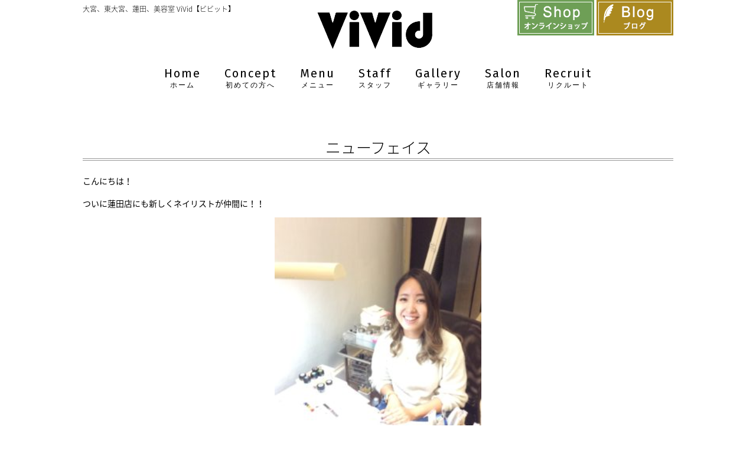

--- FILE ---
content_type: text/html; charset=UTF-8
request_url: https://vivid-hair.jp/5214/
body_size: 9589
content:
<!DOCTYPE html>
<!--[if lt IE 7 ]><html class="ie ie6" lang="ja"> <![endif]-->
<!--[if IE 7 ]><html class="ie ie7" lang="ja"> <![endif]-->
<!--[if IE 8 ]><html class="ie ie8" lang="ja"> <![endif]-->
<!--[if IE 9 ]><html class="ie ie9" lang="ja"> <![endif]-->
<!--[if (gt IE 9)|!(IE)]><!-->
<html class="" lang="ja">
<!--<![endif]-->

<head>
<meta charset="UTF-8">
<meta http-equiv="X-UA-Compatible" content="IE=edge">

<meta http-equiv="Content-Type" content="text/html; charset=UTF-8" />
<meta http-equiv="Content-Style-Type" content="text/css" />
<meta http-equiv="Content-Script-Type" content="text/javascript" />
<meta name="viewport" content="width=device-width" />
<link rel="stylesheet" href="https://vivid-hair.jp/wp-content/themes/vivid/style.css" type="text/css" />
<link href="https://fonts.googleapis.com/css?family=Ropa+Sans" rel="stylesheet">

<!--[if lt IE 9]>
<script src="http://css3-mediaqueries-js.googlecode.com/svn/trunk/css3-mediaqueries.js"></script>
<![endif]-->

<!--[if lt IE 9]>
<script src="http://html5shiv.googlecode.com/svn/trunk/html5.js"></script>
<![endif]-->

<script src="https://vivid-hair.jp/wp-content/themes/vivid/js/respond.min.js"></script>
<script src="https://ajax.googleapis.com/ajax/libs/jquery/3.7.1/jquery.min.js"></script>
<script src="https://vivid-hair.jp/wp-content/themes/vivid/js/navi.js" type="text/javascript"></script>
<script src="https://vivid-hair.jp/wp-content/themes/vivid/js/pagetop.js" type="text/javascript"></script>
<script src="https://vivid-hair.jp/wp-content/themes/vivid/js/image-switch.js" type="text/javascript"></script>
<script src="https://vivid-hair.jp/wp-content/themes/vivid/js/gallery.js" type="text/javascript"></script>
<script src="https://use.typekit.net/cgi0dut.js"></script>
<script>try{Typekit.load({ async: true });}catch(e){}</script>
<link rel="alternate" type="application/rss+xml" title="大宮、東大宮、蓮田、美容室 ViVid【ビビット】 RSS Feed" href="https://vivid-hair.jp/feed/" />
<link rel="alternate" type="application/atom+xml" title="大宮、東大宮、蓮田、美容室 ViVid【ビビット】 Atom Feed" href="https://vivid-hair.jp/feed/atom/" />
<link rel="pingback" href="https://vivid-hair.jp/xmlrpc.php" />
<link rel="shortcut icon" href="https://vivid-hair.jp/wp-content/themes/vivid/favicon.ico" />
<link href="https://fonts.googleapis.com/css?family=Ropa+Sans|Fira+Sans|Handlee|Josefin+Sans" rel="stylesheet">
<!-- Google tag (gtag.js) -->
<script async src="https://www.googletagmanager.com/gtag/js?id=G-GHH957CQ2F"></script>
<script>
  window.dataLayer = window.dataLayer || [];
  function gtag(){dataLayer.push(arguments);}
  gtag('js', new Date());

  gtag('config', 'G-GHH957CQ2F');
</script>	<style>img:is([sizes="auto" i], [sizes^="auto," i]) { contain-intrinsic-size: 3000px 1500px }</style>
	
		<!-- All in One SEO 4.9.3 - aioseo.com -->
		<title>ニューフェイス | 大宮、東大宮、蓮田、美容室 ViVid【ビビット】</title>
	<meta name="description" content="こんにちは！ ついに蓮田店にも新しくネイリストが仲間に！！ 在住します！ 主食はラーメン。絶対コッテリ派 職業" />
	<meta name="robots" content="max-image-preview:large" />
	<meta name="author" content="vivid"/>
	<link rel="canonical" href="https://vivid-hair.jp/5214/" />
	<meta name="generator" content="All in One SEO (AIOSEO) 4.9.3" />
		<meta property="og:locale" content="ja_JP" />
		<meta property="og:site_name" content="大宮、東大宮、蓮田、美容室 ViVid【ビビット】 | 大宮、東大宮、蓮田、美容室 ViVid（ビビット）の公式ホームページ。埼玉で口コミでも人気の美容院。ヘアスタイルだけでなくネイルやアイラッシュ（まつ毛エクステ）もご利用いただけます♪" />
		<meta property="og:type" content="article" />
		<meta property="og:title" content="ニューフェイス | 大宮、東大宮、蓮田、美容室 ViVid【ビビット】" />
		<meta property="og:description" content="こんにちは！ ついに蓮田店にも新しくネイリストが仲間に！！ 在住します！ 主食はラーメン。絶対コッテリ派 職業" />
		<meta property="og:url" content="https://vivid-hair.jp/5214/" />
		<meta property="article:published_time" content="2018-11-02T11:17:17+00:00" />
		<meta property="article:modified_time" content="2018-11-02T11:17:17+00:00" />
		<meta name="twitter:card" content="summary_large_image" />
		<meta name="twitter:title" content="ニューフェイス | 大宮、東大宮、蓮田、美容室 ViVid【ビビット】" />
		<meta name="twitter:description" content="こんにちは！ ついに蓮田店にも新しくネイリストが仲間に！！ 在住します！ 主食はラーメン。絶対コッテリ派 職業" />
		<script type="application/ld+json" class="aioseo-schema">
			{"@context":"https:\/\/schema.org","@graph":[{"@type":"Article","@id":"https:\/\/vivid-hair.jp\/5214\/#article","name":"\u30cb\u30e5\u30fc\u30d5\u30a7\u30a4\u30b9 | \u5927\u5bae\u3001\u6771\u5927\u5bae\u3001\u84ee\u7530\u3001\u7f8e\u5bb9\u5ba4 ViVid\u3010\u30d3\u30d3\u30c3\u30c8\u3011","headline":"\u30cb\u30e5\u30fc\u30d5\u30a7\u30a4\u30b9","author":{"@id":"https:\/\/vivid-hair.jp\/author\/vivid\/#author"},"publisher":{"@id":"https:\/\/vivid-hair.jp\/#organization"},"image":{"@type":"ImageObject","url":"https:\/\/vivid-hair.jp\/wp-content\/uploads\/2018\/11\/A0B6A505-BE7F-4585-99A2-DACEEBFE5676.jpeg","width":2592,"height":1936},"datePublished":"2018-11-02T20:17:17+09:00","dateModified":"2018-11-02T20:17:17+09:00","inLanguage":"ja","mainEntityOfPage":{"@id":"https:\/\/vivid-hair.jp\/5214\/#webpage"},"isPartOf":{"@id":"https:\/\/vivid-hair.jp\/5214\/#webpage"},"articleSection":"Quattro, \u30d6\u30ed\u30b0"},{"@type":"BreadcrumbList","@id":"https:\/\/vivid-hair.jp\/5214\/#breadcrumblist","itemListElement":[{"@type":"ListItem","@id":"https:\/\/vivid-hair.jp#listItem","position":1,"name":"Home","item":"https:\/\/vivid-hair.jp","nextItem":{"@type":"ListItem","@id":"https:\/\/vivid-hair.jp\/category\/blog\/#listItem","name":"\u30d6\u30ed\u30b0"}},{"@type":"ListItem","@id":"https:\/\/vivid-hair.jp\/category\/blog\/#listItem","position":2,"name":"\u30d6\u30ed\u30b0","item":"https:\/\/vivid-hair.jp\/category\/blog\/","nextItem":{"@type":"ListItem","@id":"https:\/\/vivid-hair.jp\/category\/blog\/quattro\/#listItem","name":"Quattro"},"previousItem":{"@type":"ListItem","@id":"https:\/\/vivid-hair.jp#listItem","name":"Home"}},{"@type":"ListItem","@id":"https:\/\/vivid-hair.jp\/category\/blog\/quattro\/#listItem","position":3,"name":"Quattro","item":"https:\/\/vivid-hair.jp\/category\/blog\/quattro\/","nextItem":{"@type":"ListItem","@id":"https:\/\/vivid-hair.jp\/5214\/#listItem","name":"\u30cb\u30e5\u30fc\u30d5\u30a7\u30a4\u30b9"},"previousItem":{"@type":"ListItem","@id":"https:\/\/vivid-hair.jp\/category\/blog\/#listItem","name":"\u30d6\u30ed\u30b0"}},{"@type":"ListItem","@id":"https:\/\/vivid-hair.jp\/5214\/#listItem","position":4,"name":"\u30cb\u30e5\u30fc\u30d5\u30a7\u30a4\u30b9","previousItem":{"@type":"ListItem","@id":"https:\/\/vivid-hair.jp\/category\/blog\/quattro\/#listItem","name":"Quattro"}}]},{"@type":"Organization","@id":"https:\/\/vivid-hair.jp\/#organization","name":"\u5927\u5bae\u3001\u6771\u5927\u5bae\u3001\u84ee\u7530\u3001\u7f8e\u5bb9\u5ba4 ViVid\u3010\u30d3\u30d3\u30c3\u30c8\u3011","description":"\u5927\u5bae\u3001\u6771\u5927\u5bae\u3001\u84ee\u7530\u3001\u7f8e\u5bb9\u5ba4 ViVid\uff08\u30d3\u30d3\u30c3\u30c8\uff09\u306e\u516c\u5f0f\u30db\u30fc\u30e0\u30da\u30fc\u30b8\u3002\u57fc\u7389\u3067\u53e3\u30b3\u30df\u3067\u3082\u4eba\u6c17\u306e\u7f8e\u5bb9\u9662\u3002\u30d8\u30a2\u30b9\u30bf\u30a4\u30eb\u3060\u3051\u3067\u306a\u304f\u30cd\u30a4\u30eb\u3084\u30a2\u30a4\u30e9\u30c3\u30b7\u30e5\uff08\u307e\u3064\u6bdb\u30a8\u30af\u30b9\u30c6\uff09\u3082\u3054\u5229\u7528\u3044\u305f\u3060\u3051\u307e\u3059\u266a","url":"https:\/\/vivid-hair.jp\/"},{"@type":"Person","@id":"https:\/\/vivid-hair.jp\/author\/vivid\/#author","url":"https:\/\/vivid-hair.jp\/author\/vivid\/","name":"vivid","image":{"@type":"ImageObject","@id":"https:\/\/vivid-hair.jp\/5214\/#authorImage","url":"https:\/\/secure.gravatar.com\/avatar\/7f7be33062d1b1b3ac7f6ca84c14858b?s=96&d=mm&r=g","width":96,"height":96,"caption":"vivid"}},{"@type":"WebPage","@id":"https:\/\/vivid-hair.jp\/5214\/#webpage","url":"https:\/\/vivid-hair.jp\/5214\/","name":"\u30cb\u30e5\u30fc\u30d5\u30a7\u30a4\u30b9 | \u5927\u5bae\u3001\u6771\u5927\u5bae\u3001\u84ee\u7530\u3001\u7f8e\u5bb9\u5ba4 ViVid\u3010\u30d3\u30d3\u30c3\u30c8\u3011","description":"\u3053\u3093\u306b\u3061\u306f\uff01 \u3064\u3044\u306b\u84ee\u7530\u5e97\u306b\u3082\u65b0\u3057\u304f\u30cd\u30a4\u30ea\u30b9\u30c8\u304c\u4ef2\u9593\u306b\uff01\uff01 \u5728\u4f4f\u3057\u307e\u3059\uff01 \u4e3b\u98df\u306f\u30e9\u30fc\u30e1\u30f3\u3002\u7d76\u5bfe\u30b3\u30c3\u30c6\u30ea\u6d3e \u8077\u696d","inLanguage":"ja","isPartOf":{"@id":"https:\/\/vivid-hair.jp\/#website"},"breadcrumb":{"@id":"https:\/\/vivid-hair.jp\/5214\/#breadcrumblist"},"author":{"@id":"https:\/\/vivid-hair.jp\/author\/vivid\/#author"},"creator":{"@id":"https:\/\/vivid-hair.jp\/author\/vivid\/#author"},"image":{"@type":"ImageObject","url":"https:\/\/vivid-hair.jp\/wp-content\/uploads\/2018\/11\/A0B6A505-BE7F-4585-99A2-DACEEBFE5676.jpeg","@id":"https:\/\/vivid-hair.jp\/5214\/#mainImage","width":2592,"height":1936},"primaryImageOfPage":{"@id":"https:\/\/vivid-hair.jp\/5214\/#mainImage"},"datePublished":"2018-11-02T20:17:17+09:00","dateModified":"2018-11-02T20:17:17+09:00"},{"@type":"WebSite","@id":"https:\/\/vivid-hair.jp\/#website","url":"https:\/\/vivid-hair.jp\/","name":"\u5927\u5bae\u3001\u6771\u5927\u5bae\u3001\u84ee\u7530\u3001\u7f8e\u5bb9\u5ba4 ViVid\u3010\u30d3\u30d3\u30c3\u30c8\u3011","description":"\u5927\u5bae\u3001\u6771\u5927\u5bae\u3001\u84ee\u7530\u3001\u7f8e\u5bb9\u5ba4 ViVid\uff08\u30d3\u30d3\u30c3\u30c8\uff09\u306e\u516c\u5f0f\u30db\u30fc\u30e0\u30da\u30fc\u30b8\u3002\u57fc\u7389\u3067\u53e3\u30b3\u30df\u3067\u3082\u4eba\u6c17\u306e\u7f8e\u5bb9\u9662\u3002\u30d8\u30a2\u30b9\u30bf\u30a4\u30eb\u3060\u3051\u3067\u306a\u304f\u30cd\u30a4\u30eb\u3084\u30a2\u30a4\u30e9\u30c3\u30b7\u30e5\uff08\u307e\u3064\u6bdb\u30a8\u30af\u30b9\u30c6\uff09\u3082\u3054\u5229\u7528\u3044\u305f\u3060\u3051\u307e\u3059\u266a","inLanguage":"ja","publisher":{"@id":"https:\/\/vivid-hair.jp\/#organization"}}]}
		</script>
		<!-- All in One SEO -->

<link rel="alternate" type="application/rss+xml" title="大宮、東大宮、蓮田、美容室 ViVid【ビビット】 &raquo; ニューフェイス のコメントのフィード" href="https://vivid-hair.jp/5214/feed/" />
<script type="text/javascript">
/* <![CDATA[ */
window._wpemojiSettings = {"baseUrl":"https:\/\/s.w.org\/images\/core\/emoji\/15.0.3\/72x72\/","ext":".png","svgUrl":"https:\/\/s.w.org\/images\/core\/emoji\/15.0.3\/svg\/","svgExt":".svg","source":{"concatemoji":"https:\/\/vivid-hair.jp\/wp-includes\/js\/wp-emoji-release.min.js?ver=6.7.4"}};
/*! This file is auto-generated */
!function(i,n){var o,s,e;function c(e){try{var t={supportTests:e,timestamp:(new Date).valueOf()};sessionStorage.setItem(o,JSON.stringify(t))}catch(e){}}function p(e,t,n){e.clearRect(0,0,e.canvas.width,e.canvas.height),e.fillText(t,0,0);var t=new Uint32Array(e.getImageData(0,0,e.canvas.width,e.canvas.height).data),r=(e.clearRect(0,0,e.canvas.width,e.canvas.height),e.fillText(n,0,0),new Uint32Array(e.getImageData(0,0,e.canvas.width,e.canvas.height).data));return t.every(function(e,t){return e===r[t]})}function u(e,t,n){switch(t){case"flag":return n(e,"\ud83c\udff3\ufe0f\u200d\u26a7\ufe0f","\ud83c\udff3\ufe0f\u200b\u26a7\ufe0f")?!1:!n(e,"\ud83c\uddfa\ud83c\uddf3","\ud83c\uddfa\u200b\ud83c\uddf3")&&!n(e,"\ud83c\udff4\udb40\udc67\udb40\udc62\udb40\udc65\udb40\udc6e\udb40\udc67\udb40\udc7f","\ud83c\udff4\u200b\udb40\udc67\u200b\udb40\udc62\u200b\udb40\udc65\u200b\udb40\udc6e\u200b\udb40\udc67\u200b\udb40\udc7f");case"emoji":return!n(e,"\ud83d\udc26\u200d\u2b1b","\ud83d\udc26\u200b\u2b1b")}return!1}function f(e,t,n){var r="undefined"!=typeof WorkerGlobalScope&&self instanceof WorkerGlobalScope?new OffscreenCanvas(300,150):i.createElement("canvas"),a=r.getContext("2d",{willReadFrequently:!0}),o=(a.textBaseline="top",a.font="600 32px Arial",{});return e.forEach(function(e){o[e]=t(a,e,n)}),o}function t(e){var t=i.createElement("script");t.src=e,t.defer=!0,i.head.appendChild(t)}"undefined"!=typeof Promise&&(o="wpEmojiSettingsSupports",s=["flag","emoji"],n.supports={everything:!0,everythingExceptFlag:!0},e=new Promise(function(e){i.addEventListener("DOMContentLoaded",e,{once:!0})}),new Promise(function(t){var n=function(){try{var e=JSON.parse(sessionStorage.getItem(o));if("object"==typeof e&&"number"==typeof e.timestamp&&(new Date).valueOf()<e.timestamp+604800&&"object"==typeof e.supportTests)return e.supportTests}catch(e){}return null}();if(!n){if("undefined"!=typeof Worker&&"undefined"!=typeof OffscreenCanvas&&"undefined"!=typeof URL&&URL.createObjectURL&&"undefined"!=typeof Blob)try{var e="postMessage("+f.toString()+"("+[JSON.stringify(s),u.toString(),p.toString()].join(",")+"));",r=new Blob([e],{type:"text/javascript"}),a=new Worker(URL.createObjectURL(r),{name:"wpTestEmojiSupports"});return void(a.onmessage=function(e){c(n=e.data),a.terminate(),t(n)})}catch(e){}c(n=f(s,u,p))}t(n)}).then(function(e){for(var t in e)n.supports[t]=e[t],n.supports.everything=n.supports.everything&&n.supports[t],"flag"!==t&&(n.supports.everythingExceptFlag=n.supports.everythingExceptFlag&&n.supports[t]);n.supports.everythingExceptFlag=n.supports.everythingExceptFlag&&!n.supports.flag,n.DOMReady=!1,n.readyCallback=function(){n.DOMReady=!0}}).then(function(){return e}).then(function(){var e;n.supports.everything||(n.readyCallback(),(e=n.source||{}).concatemoji?t(e.concatemoji):e.wpemoji&&e.twemoji&&(t(e.twemoji),t(e.wpemoji)))}))}((window,document),window._wpemojiSettings);
/* ]]> */
</script>
<style id='wp-emoji-styles-inline-css' type='text/css'>

	img.wp-smiley, img.emoji {
		display: inline !important;
		border: none !important;
		box-shadow: none !important;
		height: 1em !important;
		width: 1em !important;
		margin: 0 0.07em !important;
		vertical-align: -0.1em !important;
		background: none !important;
		padding: 0 !important;
	}
</style>
<link rel='stylesheet' id='wp-block-library-css' href='https://vivid-hair.jp/wp-includes/css/dist/block-library/style.min.css?ver=6.7.4' type='text/css' media='all' />
<link rel='stylesheet' id='aioseo/css/src/vue/standalone/blocks/table-of-contents/global.scss-css' href='https://vivid-hair.jp/wp-content/plugins/all-in-one-seo-pack/dist/Lite/assets/css/table-of-contents/global.e90f6d47.css?ver=4.9.3' type='text/css' media='all' />
<style id='classic-theme-styles-inline-css' type='text/css'>
/*! This file is auto-generated */
.wp-block-button__link{color:#fff;background-color:#32373c;border-radius:9999px;box-shadow:none;text-decoration:none;padding:calc(.667em + 2px) calc(1.333em + 2px);font-size:1.125em}.wp-block-file__button{background:#32373c;color:#fff;text-decoration:none}
</style>
<link rel='stylesheet' id='contact-form-7-css' href='https://vivid-hair.jp/wp-content/plugins/contact-form-7/includes/css/styles.css?ver=6.1.4' type='text/css' media='all' />
<link rel='stylesheet' id='responsive-lightbox-tosrus-css' href='https://vivid-hair.jp/wp-content/plugins/responsive-lightbox/assets/tosrus/jquery.tosrus.min.css?ver=2.5.0' type='text/css' media='all' />
<script type="text/javascript" src="https://vivid-hair.jp/wp-includes/js/jquery/jquery.min.js?ver=3.7.1" id="jquery-core-js"></script>
<script type="text/javascript" src="https://vivid-hair.jp/wp-includes/js/jquery/jquery-migrate.min.js?ver=3.4.1" id="jquery-migrate-js"></script>
<script type="text/javascript" src="https://vivid-hair.jp/wp-content/plugins/responsive-lightbox/assets/dompurify/purify.min.js?ver=3.3.1" id="dompurify-js"></script>
<script type="text/javascript" id="responsive-lightbox-sanitizer-js-before">
/* <![CDATA[ */
window.RLG = window.RLG || {}; window.RLG.sanitizeAllowedHosts = ["youtube.com","www.youtube.com","youtu.be","vimeo.com","player.vimeo.com"];
/* ]]> */
</script>
<script type="text/javascript" src="https://vivid-hair.jp/wp-content/plugins/responsive-lightbox/js/sanitizer.js?ver=2.6.1" id="responsive-lightbox-sanitizer-js"></script>
<script type="text/javascript" src="https://vivid-hair.jp/wp-content/plugins/responsive-lightbox/assets/tosrus/jquery.tosrus.min.js?ver=2.5.0" id="responsive-lightbox-tosrus-js"></script>
<script type="text/javascript" src="https://vivid-hair.jp/wp-includes/js/underscore.min.js?ver=1.13.7" id="underscore-js"></script>
<script type="text/javascript" src="https://vivid-hair.jp/wp-content/plugins/responsive-lightbox/assets/infinitescroll/infinite-scroll.pkgd.min.js?ver=4.0.1" id="responsive-lightbox-infinite-scroll-js"></script>
<script type="text/javascript" id="responsive-lightbox-js-before">
/* <![CDATA[ */
var rlArgs = {"script":"tosrus","selector":"lightbox","customEvents":"","activeGalleries":true,"effect":"slide","infinite":true,"keys":false,"autoplay":true,"pauseOnHover":false,"timeout":4000,"pagination":true,"paginationType":"thumbnails","closeOnClick":true,"woocommerce_gallery":false,"ajaxurl":"https:\/\/vivid-hair.jp\/wp-admin\/admin-ajax.php","nonce":"bfbd62423b","preview":false,"postId":5214,"scriptExtension":false};
/* ]]> */
</script>
<script type="text/javascript" src="https://vivid-hair.jp/wp-content/plugins/responsive-lightbox/js/front.js?ver=2.6.1" id="responsive-lightbox-js"></script>
<link rel="https://api.w.org/" href="https://vivid-hair.jp/wp-json/" /><link rel="alternate" title="JSON" type="application/json" href="https://vivid-hair.jp/wp-json/wp/v2/posts/5214" /><link rel="EditURI" type="application/rsd+xml" title="RSD" href="https://vivid-hair.jp/xmlrpc.php?rsd" />
<meta name="generator" content="WordPress 6.7.4" />
<link rel='shortlink' href='https://vivid-hair.jp/?p=5214' />
<link rel="alternate" title="oEmbed (JSON)" type="application/json+oembed" href="https://vivid-hair.jp/wp-json/oembed/1.0/embed?url=https%3A%2F%2Fvivid-hair.jp%2F5214%2F" />
<link rel="alternate" title="oEmbed (XML)" type="text/xml+oembed" href="https://vivid-hair.jp/wp-json/oembed/1.0/embed?url=https%3A%2F%2Fvivid-hair.jp%2F5214%2F&#038;format=xml" />
</head>

<body id="quattro">

<a name="top" id="top"></a>
<div id="wrapper">
<header>
    <div id="top-head">
        <div class="inner">
            <div id="mobile-head">
                <div id="t_head">
                    <h1>大宮、東大宮、蓮田、美容室 ViVid【ビビット】</h1>
                    <div id="logo"> <a href="https://vivid-hair.jp/"><img src="https://vivid-hair.jp/wp-content/themes/vivid/images/head/logo.png" alt="大宮、東大宮、蓮田、上尾の美容院、ViVid ビビッド" /></a> </div>
                    <div id="Rhead"><a href="https://hairvivid.base.shop/" target="_blank"><img src="https://vivid-hair.jp/wp-content/themes/vivid/images/head/icon_shop.gif" alt="オンラインショップ" /></a> <a href="https://vivid-hair.jp/category/blog/"><img src="https://vivid-hair.jp/wp-content/themes/vivid/images/head/icon_blog.gif" alt="オフィシャルブログ" /></a> </div>
                </div>
                <div id="nav-toggle">
                    <div> <span></span> <span></span> <span></span> </div>
                </div>
            </div>
            <!--mobile-head end-->
            
            <nav id="global-nav">
                <ul>
                    <li id="home"><a href="https://vivid-hair.jp/" title="ホーム">Home<span>ホーム</span></a></li>
                    <li><a href="https://vivid-hair.jp/beginner/" title="初めての方へ">Concept<span>初めての方へ</span></a></li>
                    <li><a href="https://vivid-hair.jp/menu/" title="メニュー">Menu<span>メニュー</span></a></li>
                    <li><a href="https://vivid-hair.jp/staff/" title="スタッフ">Staff<span>スタッフ</span></a></li>
                    <li><a href="https://vivid-hair.jp/gallery/" title="ギャラリー">Gallery<span>ギャラリー</span></a></li>
                    <li><a href="https://vivid-hair.jp/salon/" title="店舗情報">Salon<span>店舗情報</span></a></li>
                    <li><a href="https://vivid-hair.jp/recruit/" title="リクルート">Recruit<span>リクルート</span></a></li>
                    <li class="sp_navi"><a href="https://vivid-hair.jp/category/blog/" title="ブログ">Blog<span>ブログ</span></a></li>
                    <li class="sp_navi"><a href="https://hairvivid.base.shop/" target="_blank">Shop<span>オンラインショップ</span></a></li>
                    <li class="sp_navi telweb" id="salon1">
                        <div class="tel" style="display:block; width:100%;"><a style="text-align:center;" href="tel:048-652-2233">ViVid<span>(東大宮西口)</span>：048-652-2233</a></div>
                        <div class="web"><a href="https://g4yp39.b-merit.jp/c4yupb/web/login" target="_blank">ヘアーWEB予約</a></div>
                        <div class="web"><a href="https://beauty.hotpepper.jp/CSP/kr/reserve/?storeId=H000274780" target="_blank">ネイルWEB予約</a></div>
                    </li>
                    <li class="sp_navi telweb" id="salon2">
                        <div class="tel"><a href="tel:048-642-2287">eit∫<span>(大宮)</span>：048-642-2287</a></div>
                        <div class="web"><a href="https://g4yp39.b-merit.jp/p3vwfy/web/login" target="_blank">WEB予約</a></div>
                    </li>
                    <li class="sp_navi telweb" id="salon3">
                        <div class="tel"><a href="tel:048-769-3676">Quattro<span>(蓮田)</span>：048-769-3676</a></div>
                        <div class="web"><a href="https://g4yp39.b-merit.jp/v6t9df/web/login" target="_blank">WEB予約</a></div>
                    </li>
                    <li class="sp_navi telweb" id="salon4">
                        <div class="tel"><a href="tel:048-686-0826">un<span>(東大宮東口)</span>：048-686-0826</a></div>
                        <div class="web"><a href="https://g4yp39.b-merit.jp/w6dia5/web/login" target="_blank">WEB予約</a></div>
                    </li>
                </ul>
            </nav>
        </div>
        <!--inner end--> 
    </div>
    <!--top-head end--> 
</header>
<div id="contents">

<div id="main">
    <div id="left_box">
                <div class="post">
            <h2 class="blog_title"><a href="https://vivid-hair.jp/5214/">
                ニューフェイス                </a></h2>
            <p>こんにちは！</p>
<p>ついに蓮田店にも新しくネイリストが仲間に！！</p>
<p><a href="http://vivid-hair.jp/wp-content/uploads/2018/11/A0B6A505-BE7F-4585-99A2-DACEEBFE5676.jpeg" data-rel="lightbox-image-0" data-rl_title="" data-rl_caption="" title=""><img fetchpriority="high" decoding="async" class="aligncenter size-medium wp-image-5215" src="http://vivid-hair.jp/wp-content/uploads/2018/11/A0B6A505-BE7F-4585-99A2-DACEEBFE5676-350x261.jpeg" alt="" width="350" height="261" srcset="https://vivid-hair.jp/wp-content/uploads/2018/11/A0B6A505-BE7F-4585-99A2-DACEEBFE5676-350x261.jpeg 350w, https://vivid-hair.jp/wp-content/uploads/2018/11/A0B6A505-BE7F-4585-99A2-DACEEBFE5676-768x574.jpeg 768w, https://vivid-hair.jp/wp-content/uploads/2018/11/A0B6A505-BE7F-4585-99A2-DACEEBFE5676-600x448.jpeg 600w" sizes="(max-width: 350px) 100vw, 350px" /></a></p>
<p>在住します！</p>
<p>主食はラーメン。絶対コッテリ派</p>
<p>職業はネイル。シンプル派</p>
<p>蓮田店に来てくれて2日めで昨日の夕飯を聞いたら</p>
<p>&nbsp;</p>
<p>&nbsp;</p>
<p>ラーメンでした。</p>
<p>&nbsp;</p>
<p>アーメン。</p>
<p>&nbsp;</p>
<p>ネイルに関しましてのご予約はお電話で宜しくお願い致します。</p>
<p>電話番号 ０４８７６９３６７６</p>
<p>お客様のご来店お待ちしております。</p>
            <p class="postinfo">
                                2018年 11月 2日                ｜
                                カテゴリー：
                <a href="https://vivid-hair.jp/category/blog/quattro/" rel="category tag">Quattro</a>,<a href="https://vivid-hair.jp/category/blog/" rel="category tag">ブログ</a>            </p>
        </div>
                <p class="pagelink"> <span class="pageprev">
            &laquo; <a href="https://vivid-hair.jp/5217/" rel="next">ハロウィンも終わり、、、</a>            </span> <span class="pagenext">
            <a href="https://vivid-hair.jp/5207/" rel="prev">今年も残すところ2ヶ月あまり</a> &raquo;            </span> </p>
                                        <div id="comments">
	<h3 id="comments_title">コメント</h3>
			<div id="respond" class="comment-respond">
		<h3 id="reply-title" class="comment-reply-title">フォーム <small><a rel="nofollow" id="cancel-comment-reply-link" href="/5214/#respond" style="display:none;">コメントをキャンセル</a></small></h3><form action="https://vivid-hair.jp/wp-comments-post.php" method="post" id="commentform" class="comment-form" novalidate><p class="comment-notes"><span id="email-notes">メールアドレスが公開されることはありません。</span> <span class="required-field-message"><span class="required">※</span> が付いている欄は必須項目です</span></p><p class="comment-form-comment"><label for="comment">コメント <span class="required">※</span></label> <textarea id="comment" name="comment" cols="45" rows="8" maxlength="65525" required></textarea></p><p class="comment-form-author"><label for="author">名前 <span class="required">※</span></label> <input id="author" name="author" type="text" value="" size="30" maxlength="245" autocomplete="name" required /></p>
<p class="comment-form-email"><label for="email">メール <span class="required">※</span></label> <input id="email" name="email" type="email" value="" size="30" maxlength="100" aria-describedby="email-notes" autocomplete="email" required /></p>
<p class="comment-form-url"><label for="url">サイト</label> <input id="url" name="url" type="url" value="" size="30" maxlength="200" autocomplete="url" /></p>
<p class="comment-form-cookies-consent"><input id="wp-comment-cookies-consent" name="wp-comment-cookies-consent" type="checkbox" value="yes" /> <label for="wp-comment-cookies-consent">次回のコメントで使用するためブラウザーに自分の名前、メールアドレス、サイトを保存する。</label></p>
<p class="form-submit"><input name="submit" type="submit" id="submit" class="submit" value="送信" /> <input type='hidden' name='comment_post_ID' value='5214' id='comment_post_ID' />
<input type='hidden' name='comment_parent' id='comment_parent' value='0' />
</p><p style="display: none;"><input type="hidden" id="akismet_comment_nonce" name="akismet_comment_nonce" value="e8069c7ca2" /></p><p style="display: none !important;" class="akismet-fields-container" data-prefix="ak_"><label>&#916;<textarea name="ak_hp_textarea" cols="45" rows="8" maxlength="100"></textarea></label><input type="hidden" id="ak_js_1" name="ak_js" value="109"/><script>document.getElementById( "ak_js_1" ).setAttribute( "value", ( new Date() ).getTime() );</script></p><p class="tsa_param_field_tsa_" style="display:none;">email confirm<span class="required">*</span><input type="text" name="tsa_email_param_field___" id="tsa_email_param_field___" size="30" value="" />
	</p><p class="tsa_param_field_tsa_2" style="display:none;">post date<span class="required">*</span><input type="text" name="tsa_param_field_tsa_3" id="tsa_param_field_tsa_3" size="30" value="2026-01-20 08:06:32" />
	</p><p id="throwsSpamAway">日本語が含まれない投稿は無視されますのでご注意ください。（スパム対策）</p></form>	</div><!-- #respond -->
	<p class="akismet_comment_form_privacy_notice">このサイトはスパムを低減するために Akismet を使っています。<a href="https://akismet.com/privacy/" target="_blank" rel="nofollow noopener">コメントデータの処理方法の詳細はこちらをご覧ください</a>。</p></div>            </div>
    
	</div>
</div>
<p id="page-top"><a href="#wrap">PAGE TOP</a></p>
<footer>
    <div id="f_logo">
        <a href="https://vivid-hair.jp/"><img src="https://vivid-hair.jp/wp-content/themes/vivid/images/template/f_logo.gif" alt="ViVid" /></a>
    </div>
        <ul class="foot_list">
            <li><a href="https://vivid-hair.jp/">HOME</a></li>
            <li><a href="https://vivid-hair.jp/beginner/">CONCEPT</a></li>
            <li><a href="https://vivid-hair.jp/menu/">MENU</a></li>
            <li><a href="https://vivid-hair.jp/staff/">STAFF</a></li>
            <li><a href="https://vivid-hair.jp/gallery/">GALLERY</a></li>
            <li><a href="https://vivid-hair.jp/recruit/">RECRUIT</a></li>
            <li><a href="https://hairvivid.base.shop/" target="_blank">ONLINE SHOP</a></li>
            <li><a href="https://vivid-hair.jp/category/blog/">BLOG</a></li>
            <li><a href="https://www.youtube.com/channel/UCpYRoTmdWrau4CB7UDBULpA" target="_blank">YOUTUBE</a></li>
        </ul>
    <p class="copyright"><a href="https://b-merit.jp/sp/app/?shop=vividsalon">apri</a> Copyright (c) ViVid All Rights Reserved.</p>
</footer>
</div>
<script type="text/javascript" src="https://vivid-hair.jp/wp-includes/js/dist/hooks.min.js?ver=4d63a3d491d11ffd8ac6" id="wp-hooks-js"></script>
<script type="text/javascript" src="https://vivid-hair.jp/wp-includes/js/dist/i18n.min.js?ver=5e580eb46a90c2b997e6" id="wp-i18n-js"></script>
<script type="text/javascript" id="wp-i18n-js-after">
/* <![CDATA[ */
wp.i18n.setLocaleData( { 'text direction\u0004ltr': [ 'ltr' ] } );
/* ]]> */
</script>
<script type="text/javascript" src="https://vivid-hair.jp/wp-content/plugins/contact-form-7/includes/swv/js/index.js?ver=6.1.4" id="swv-js"></script>
<script type="text/javascript" id="contact-form-7-js-translations">
/* <![CDATA[ */
( function( domain, translations ) {
	var localeData = translations.locale_data[ domain ] || translations.locale_data.messages;
	localeData[""].domain = domain;
	wp.i18n.setLocaleData( localeData, domain );
} )( "contact-form-7", {"translation-revision-date":"2025-11-30 08:12:23+0000","generator":"GlotPress\/4.0.3","domain":"messages","locale_data":{"messages":{"":{"domain":"messages","plural-forms":"nplurals=1; plural=0;","lang":"ja_JP"},"This contact form is placed in the wrong place.":["\u3053\u306e\u30b3\u30f3\u30bf\u30af\u30c8\u30d5\u30a9\u30fc\u30e0\u306f\u9593\u9055\u3063\u305f\u4f4d\u7f6e\u306b\u7f6e\u304b\u308c\u3066\u3044\u307e\u3059\u3002"],"Error:":["\u30a8\u30e9\u30fc:"]}},"comment":{"reference":"includes\/js\/index.js"}} );
/* ]]> */
</script>
<script type="text/javascript" id="contact-form-7-js-before">
/* <![CDATA[ */
var wpcf7 = {
    "api": {
        "root": "https:\/\/vivid-hair.jp\/wp-json\/",
        "namespace": "contact-form-7\/v1"
    }
};
/* ]]> */
</script>
<script type="text/javascript" src="https://vivid-hair.jp/wp-content/plugins/contact-form-7/includes/js/index.js?ver=6.1.4" id="contact-form-7-js"></script>
<script type="text/javascript" src="https://vivid-hair.jp/wp-content/plugins/throws-spam-away/js/tsa_params.min.js?ver=3.8.1" id="throws-spam-away-script-js"></script>
<script defer type="text/javascript" src="https://vivid-hair.jp/wp-content/plugins/akismet/_inc/akismet-frontend.js?ver=1763006662" id="akismet-frontend-js"></script>
</body></html>

--- FILE ---
content_type: text/css
request_url: https://vivid-hair.jp/wp-content/themes/vivid/style.css
body_size: 16611
content:
/*
Theme Name: ViVid
Theme URI: http://www.salon-hansoku.com/
Description: A theme by <a href="http://www.salon-hansoku.com/">wish</a>.
Version: 1.1
Author: wish
Author URI: http://www.salon-hansoku.com/
*/
/* CSS Document */

@charset "UTF-8";
/* CSS Document */

/*全ページ共通*/
@import url(//fonts.googleapis.com/earlyaccess/notosansjapanese.css);
body,h1, h2, h3, h4, h5, h6, p, address,
ul, ol, li, dl, dt, dd,
table, caption, th, td, img, form {
        margin: 0;
        padding: 0;
        border: none;
        font-style: normal;
        font-weight: normal;
        font-size: 100%;
        text-align: left;
        list-style-type: none;
		font-family: 'Noto Sans Japanese', sans-serif;
	}
	
.noto100 {font-weight:100;}
.noto200 {font-weight:200;}
.noto300 {font-weight:300;}
.noto400 {font-weight:400;}
.noto500 {font-weight:500;}
.noto600 {font-weight:600;}
.noto700 {font-weight:700;}
.noto800 {font-weight:800;}
.noto900 {font-weight:900;}

img {
	vertical-align:top;
	vertical-align:bottom;
}
a{
	text-decoration: none;
	color: #000;
}
body{
	background:#fff;
	}
#wrapper{
	width:100%;
	margin:0 auto;
	}	
h1{
	font-size:12px;
	line-height: 20px;
	font-weight: 200;
    position: absolute;
    left: 0;
    top:5px;
}

header{
	margin:0 auto ;
	padding-bottom:10px;
	overflow:hidden;
	background: rgba(255,255,255,.8);
    position: relative
	}

.inner {
    width: 100%;
    margin: 0 auto;
}
.inner:after {
    content: "";
    clear: both;
    display: block;
}
 
/* header */
#top-head {
    margin: 0px auto;
    padding: 0px 0 0;
    z-index: 999;
}
#top-head a,
#top-head {
    color: #000;
    text-decoration: none;
}
#top-head .inner {
    position: relative;
}

#h_head{
	overflow: hidden;
}

/* グローバルナビ*/

#global-nav ul li{
    font-family: 'Fira Sans', sans-serif;
    letter-spacing: 0.1em;
    text-align: center;
}
#global-nav ul li a{
    color: #000;
}

#global-nav ul li.telweb{
    width: 100%;
    overflow: hidden;
    text-align: center;
}
#global-nav ul li.telweb div{
    display: -moz-inline-box;
	display: inline-block;
	/display: inline;
	/zoom: 1;
	vertical-align:top;
    
}
#global-nav ul li#salon1{background:#51a8a7}
#global-nav ul li#salon2{background:#3f5f7e}
#global-nav ul li#salon3{background:#e27675}
#global-nav ul li#salon4{background:#cbcd8a}
#global-nav ul li#salon5{background:#75714a}
#global-nav ul li#salon6{background:#9c7556}

#global-nav ul li.telweb div.tel{
    width: 80%;
    margin-top: 7px;
}
#global-nav ul li.telweb div.web{
    width: 15%;
    margin: 5px 0;
}
#global-nav>ul>li.telweb>div.tel>a{
    color: #fff !important;
}
#global-nav ul li.telweb div.web{
    background: #fff
}
#global-nav ul li#salon1 div.web>a{color: #51a8a7!important}
#global-nav ul li#salon2 div.web>a{color: #3f5f7e!important}
#global-nav ul li#salon3 div.web>a{color: #e27675!important}
#global-nav ul li#salon4 div.web>a{color: #cbcd8a!important}
#global-nav ul li#salon5 div.web>a{color: #75714a!important}
#global-nav ul li#salon6 div.web>a{color: #9c7556!important}




/* Toggle Button */
#nav-toggle {
    display: none;
    position: absolute;
    right: 15px;
    top: 14px;
    width: 26px;
    height: 26px;
    cursor: pointer;
    z-index: 101;
}
#nav-toggle div {
    position: relative;
}
#nav-toggle span {
    display: block;
    position: absolute;
    height: 4px;
    width: 100%;
    background: #666;
    left: 0;
    -webkit-transition: .35s ease-in-out;
    -moz-transition: .35s ease-in-out;
    transition: .35s ease-in-out;
}
#nav-toggle span:nth-child(1) {
    top: 0;
}
#nav-toggle span:nth-child(2) {
    top: 11px;
}
#nav-toggle span:nth-child(3) {
    top: 22px;
}



#contents ,.top_contents {
	position:relative;
	overflow:hidden;
	font-size: 14px;
	margin:0 auto;
}
.top_contents2{
    background: #f2f2f2;
    padding: 3% 0;
    margin-bottom: 60px
}

 
#page-top {
    position: fixed;
    bottom: 20px;
    right: 20px;
    font-size: 77%;
	z-index:20000;
}
#page-top a {
    background: #666;
    text-decoration: none;
    color: #fff !important;
    width: 100px;
    padding: 30px 0;
    text-align: center;
    display: block;
    border-radius: 5px;
	font-size: 12px;
}
#page-top a:hover {
    text-decoration: none;
    background: #999;
}
footer{
	font-size:14px;
	margin:150px 0 0 0;
	background: #444444;
	padding-top: 20px;
}
footer a{
	color:#fff;
	text-decoration:none;
}
#f_logo{
	text-align: center;
	margin-bottom: 30px;
}
#f_logo img{
    margin-bottom: 10px
}
.foot_list{
	max-width:1020px;
	margin:auto;
	text-align:center;
	margin-bottom: 30px;
}
.foot_list li{
	display: -moz-inline-box;
	display: inline-block;
	/display: inline;
	/zoom: 1;
	vertical-align:top;
	padding:0 20px;
	margin-bottom:10px;
	font-weight:400;
	letter-spacing:0.1em;
    font-size: 15px;
    border-right:solid 1px #fff;
    line-height: 1em
}
.copyright{
	text-align:center;
	font-size:14px;
	padding-bottom:20px;
	color: #fff;
    letter-spacing:0.1em;
}

.parallel{
    text-align: center;
	font-size: 0;
}
.parallel li{
    display: -moz-inline-box;
	display: inline-block;
	/display: inline;
	/zoom: 1;
	vertical-align:top;
}

/*■■■■■　共通CSS　■■■■■*/



/*■■■　余白　■■■*/

.margin0{margin:0;}

.mb0{margin-bottom:0;}
.mb5{margin-bottom:5px;}
.mb10{margin-bottom:10px;}
.mb15{margin-bottom:15px;}
.mb20{margin-bottom:20px;}
.mb30{margin-bottom:30px;}
.mb40{margin-bottom:40px;}
.mb50{margin-bottom:50px;}
.mb60{margin-bottom:60px;}
.mb80{margin-bottom:80px;}
.mb100{margin-bottom:100px;}
.mb200{margin-bottom:200px;}

.mt5{margin-top:5px;}
.mt10{margin-top:10px;}
.mt15{margin-top:15px;}
.mt20{margin-top:20px;}
.mt30{margin-top:30px;}
.mt40{margin-top:40px;}
.mt50{margin-top:50px;}
.mt60{margin-top:60px;}
.mt80{margin-top:80px;}
.mt100{margin-top:100px;}
.mt200{margin-top:200px;}

.pb5{padding-bottom:5px;}
.pb10{padding-bottom:10px;}
.pb15{padding-bottom:15px;}
.pb20{padding-bottom:20px;}
.pb30{padding-bottom:30px;}
.pb40{padding-bottom:40px;}
.pb50{padding-bottom:50px;}
.pb60{padding-bottom:60px;}
.pb80{padding-bottom:80px;}
.pb100{padding-bottom:100px;}
.pb200{padding-bottom:200px;}

.pt5{padding-top:5px;}
.pt10{padding-top:10px;}
.pt15{padding-top:15px;}
.pt20{padding-top:20px;}
.pt30{padding-top:30px;}
.pt40{padding-top:40px;}
.pt50{padding-top:50px;}
.pt60{padding-top:60px;}
.pt80{padding-top:80px;}
.pt100{padding-top:100px;}
.pt200{padding-top:200px;}


/*■■■　イメージ　■■■*/

.img_style_width{
	max-width:100%;
}
.img_style{
	display: block;
	max-width:100%;
	margin-left: auto;
	margin-right: auto;
}

.img_style_100,
.img_style_250,
.img_style_300,
.img_style_350,
.img_style_400{
	display: block;
	width: 100%;
	margin-left: auto;
	margin-right: auto;
}
.img_style_100{max-width:100px;}
.img_style_250{max-width:250px;}
.img_style_300{max-width:300px;}
.img_style_350{max-width:350px;}
.img_style_400{max-width:400px;}


/*イメージリサイズ*/

.resize50{max-width:50%;}
.resize60{max-width:60%;}
.resize70{max-width:70%;}

/*イメージ角丸*/

.img_maru50{
     border-radius:50%; /* CSS3草案 */ 
     -webkit-border-radius:50%;/* Safari,Google Chrome用 */ 
     -moz-border-radius:50%;   /* Firefox用 */ 
}

/*■■■　表示・非表示　■■■*/

.pc_none{
	display: none;
}

/*■■■　テキスト位置　■■■*/

.text_center,
.text_center p{text-align:center;}

.text_center_pc,
.text_center_pc p{text-align:center;}
	 
.text_right {text-align:right;}
.text_right p{text-align:right;}
	 
/*■■■　テキストサイズ　■■■*/

.txt10,.txt10 p{font-size:10px;}
.txt12,.txt12 p{font-size:12px;}
.txt13,.txt13 p{font-size:13px;}
.txt14,.txt14 p{font-size:14px;}
.txt15,.txt15 p{font-size:15px;}
.txt16,.txt16 p{font-size:16px;}
.txt18,.txt18 p{font-size:18px;}
.txt20,.txt20 p{font-size:20px;}
.txt24,.txt24 p{font-size:24px;}
.txt28,.txt28 p{font-size:28px;}

/*■■■　テキストカラー　■■■*/

.color_w p,.color_w{color:#ffffff;}

.color_gray4 p,.color_gray4{color:#444;}
.color_gray6 p,.color_gray6{color:#666;}
.color_gray9 p,.color_gray9{color:#999;}

.color_blue p,.color_blue{color:#235b9a;}
.color_pink p,.color_pink{color:#e14675;}
.color_yellow p,.color_yellow{color:#e5bd20;}
.color_orange p,.color_orange{color:#ca5f00;}
.color_brown p,.color_brown{color:#835331;}
	
/*■■■　テキストファミリー　■■■*/

.text_family01{
font-family: "游明朝", YuMincho, "ヒラギノ明朝 ProN W3", "Hiragino Mincho ProN", "HG明朝E", "ＭＳ Ｐ明朝", "ＭＳ 明朝", serif;
     }
	 
/*■■■　テキスト　ボルド　■■■*/

.text_bold{	font-weight:bold;}


/*----見出しスタイル----*/

.font_midashi01{
	font-size:18px;
	border-bottom:solid 2px #444;
	margin:20px 0;
	color:#000;
}

.text_style01{
	font-size:12px;
	color:#777;
}




/*■■■　ボックススタイル　■■■*/


/* 横100% */

.basicbox {
	clear:both;
    width:94%;
	margin-left:3%;
	margin-right:3%;
	}
	
	
.text_box{
	 line-height:1.7em;
     letter-spacing: 1px;
}
.text_box p{
     margin:0 0 15px 0;
}
	
.text_box_s{
     letter-spacing: 1px;
}
.text_box_s p{
     margin:0 0 10px 0;
}
	
	
	
.column_txt{
	 line-height:1.7em;
     letter-spacing: 1px;
	 margin-bottom:20px;
}
.column_txt p{
     margin:0 0 15px 0;
}
.column_txt p span{
	color:#e34d5a;
}

.column_txts{
	color:#444;
	 line-height:1.5em;
     letter-spacing: 1px;
     margin:0 0 10px 0;
}
.column_txts p{
	font-size:13px;
     margin:0  0 10px 0;
}
.column_txts p span{
	color:#e96571;
}

.column_txtl{
	 line-height:2em;
     letter-spacing: 1px;
     margin:0 0 30px 0;
}
.column_txtl p{
	font-size:18px;
     margin:0  0 15px 0;
}

.margin_l_txt p{
	margin-left:15px;
}


.text_left_space6{
	padding-left:6%;
}



/* 6対4*/

.box01none,
.box01{
	clear:both;
     width:100%;
     overflow:hidden;
}
.box01none .left,
.box01 .left {
     float:left;
     width:60%;
}
.box01none .right,
.box01 .right {
     float:right;
     width:37%;
}

/* 6対4 逆*/

.box01rnone,
.box01r {
	clear:both;
     width:100%;
     overflow:hidden;
}
.box01rnone .left,
.box01r .left {
     float:right;
     width:60%;
}
.box01rnone .right,
.box01r .right {
     float:left;
     width:37%;
}





/* 6対4 fit*/

.box01fitnone,
.box01fit{
	clear:both;
     width:100%;
     overflow:hidden;
}
.box01fitnone .left,
.box01fit .left {
     float:left;
     width:60%;
}
.box01fitnone .right,
.box01fit .right {
     float:right;
     width:40%;
}

/* 6対4 fit逆*/

.box01rfitnone,
.box01rfit {
	clear:both;
     width:100%;
     overflow:hidden;
}
.box01rfitnone .left,
.box01fitr .left {
     float:right;
     width:60%;
}
.box01rfitnone .right,
.box01rfit .right {
     float:left;
     width:40%;
}









/* 5対5*/

.box02pc,
.box02none,
.box02 {
	clear:both;
     width:100%;
     overflow:hidden;
}
.box02pc .left,
.box02none .left,
.box02 .left {
     float:left;
     width:48%;
}
.box02pc .right,
.box02none .right,
.box02 .right {
     float:right;
     width:48%;
}

/* 5対5 逆 */

.box02rpc,
.box02rnone,
.box02r{
	 clear:both;
     width:100%;
     overflow:hidden;
}
.box02rpc .left,
.box02rnone .left,
.box02r .left {
     float:right;
     width:48%;
}
.box02rpc .right,
.box02rnone .right,
.box02r .right {
     float:left;
     width:48%;
}




/* 5対5 fit*/

.box02fitnone,
.box02fit {
	 clear:both;
     width:100%;
     overflow:hidden;
}
.box02fitnone .left,
.box02fit .left {
     float:left;
     width:50%;
}
.box02fitnone .right,
.box02fit .right {
     float:right;
     width:50%;
}


/* 5対5 逆 fit*/

.box02rfitnone,
.box02rfit {
	 clear:both;
     width:100%;
     overflow:hidden;
}
.box02rfitnone .left,
.box02rfit .left {
     float:right;
     width:50%;
}
.box02rfitnone .right,
.box02rfit .right {
     float:left;
     width:50%;
}




/* 3対7 */

.box03none,
.box03{
	 clear:both;
     width:100%;
     overflow:hidden;
}
.box03none .left,
.box03 .left{
     float:left;
     width:37%;
}
.box03none .right,
.box03 .right{
     float:right;
     width:60%;
}

/* 3対7 逆 */

.box03rnone,
.box03r{
	 clear:both;
     width:100%;
     overflow:hidden;
}

.box03rnone .left,
.box03r .left{
     float:right;
     width:37%;
}
.box03rnone .right,
.box03r .right{
     float:left;
     width:60%;
}




/* 3対7 fit*/

.box03fitnone,
.box03fit{
	 clear:both;
     width:100%;
     overflow:hidden;
}
.box03fitnone .left,
.box03fit .left{
     float:left;
     width:40%;
}
.box03fitnone .right,
.box03fit .right{
     float:right;
     width:60%;
}

/* 3対7 逆 fit*/

.box03rfitnone,
.box03rfit{
	 clear:both;
     width:100%;
     overflow:hidden;
}

.box03rfitnone .left,
.box03rfit .left{
     float:right;
     width:40%;
}
.box03rfitnone .right,
.box03rfit .right{
     float:left;
     width:60%;
}



/* 2対8 */

.box04none,
.box04{
	 clear:both;
     width:100%;
     overflow:hidden;
}
.box04none .left,
.box04 .left{
     float:left;
     width:27%;
}
.box04none .right,
.box04 .right{
     float:right;
     width:70%;
}

/*----ボタンスタイル----*/

p.bt_style01 a{
    font-size:16px;
    display:block;
    text-align:center;
    text-decoration:none;
    color:#444;
    padding:10px 0;
    border:1px solid #444;
    background:fefefe;
	margin:20px auto 30px;
}

p.bt_style01 a:hover{
    text-decoration:none;
    color:#fff;
    background:#444;
    border:1px solid #444;
}


p.bt_style02 a span{
    font-size:12px;
}

p.bt_style02 a{
    font-size:14px;
    display:block;
    text-align:center;
    text-decoration:none;
    color:#444;
    padding:7px 0;
    border:1px solid #444;
    background:fefefe;
	margin:20px auto 30px;
}

p.bt_style02 a:hover{
    text-decoration:none;
    color:#fff;
    background:#444;
    border:1px solid #444;
}




p.bt_style03{
    text-align: center;
}

p.bt_style03 a{
	display:block;
    font-size: 16px;
    color:#c71f1f;
	border:#c71f1f solid 1px;
	padding:0 0 5px;
	margin-bottom:10px;
}
p.bt_style03 a span{
	font-size:10px;
}
p.bt_style03 a:hover{
    color:#fff;
	background:#c71f1f;
	border:#c71f1f solid 1px;
}



p.bt_style04{
    text-align: center;
}

p.bt_style04 a{
	display:block;
    font-size: 16px;
    color:#b5368a;
	border:#b5368a solid 1px;
	padding:0 0 5px;
	margin-bottom:10px;
}
p.bt_style04 a span{
	font-size:10px;
}
p.bt_style04 a:hover{
    color:#fff;
	background:#b5368a;
	border:#b5368a solid 1px;
}












p.bt_resize a{
/*ボタンサイズ変更*/
    width:50%;
}









/*----横並びスタイル----*/

ul.list_style01{
    overflow:hidden;
    text-align: center;
    margin:0 0 20px 0;
     letter-spacing: -.40em; /* 文字間を詰めて隙間を削除する */
}

ul.list_style01 li{
  display: inline-block;
  /display: inline;
  /zoom: 1;
     vertical-align:top;
     letter-spacing:1px; /* 文字間を通常に戻す */
    width:32%;
    margin:0 0.5% 10px;
}

ul.list_style01 li img{
	display:block;
    max-width:100%;
    height:auto;
}



/*--------------ボタンリスト--------------*/


.button_style_ul{
	overflow:hidden;
	width:70%;
	margin:0 auto 30px;
}
.button_style_ul li{
	float:left;
     width:32%;
}
.button_style_ul li a{
     text-align:center;
     display:block;
     color:#fff;
     font-size:13px;
     padding:8px 8px;
	 border-top:solid 1px #222;
	 border-right:solid 1px #222;
	 border-bottom:solid 1px #222;
}
.button_style_ul li a:link,
.button_style_ul li a:visited{
     color:#222;
     text-decoration:none;
     background:#fff;
}
.button_style_ul li.current a:link,
.button_style_ul li.current a:visited{
     color:#fff;
     text-decoration:none;
     background:#222;
}

.button_style_ul li a:hover,
.button_style_ul li a:active{
     color:#fff;
     text-decoration:none;
     background:#222;
}

.button_style_ul li.list_style_fast a{
	 border-left:solid 1px #222;
}


/*--------------ボタン1--------------*/

.button_style_ul{
	overflow:hidden;
	width:70%;
	margin:0 auto 30px;
}
.button_style_ul li{
	float:left;
     width:32%;
}


/*--------------ボタン3--------------*/


ul.ul_button02{
    overflow:hidden;
}
ul.ul_button02 li{
}
ul.ul_button02 li span{
}
ul.ul_button02 li a{
    color:#444;
    display:block;
    font-size:11px;
    background:#fff;
    line-height:1.6em;
    padding:12px 10px 10px 10px;
    border-top:solid 1px #444;
    border-left:solid 1px #444;
    border-right:solid 1px #444;
}
ul.ul_button02 a.last{
    border-bottom:solid 1px #444;
}

ul.ul_button02 li a span{
    color:#676767;
    font-size:14px;
}




ul.ul_button02 li a:link{
    color:#444;
     text-decoration:none;
}

ul.ul_button02 li a:visited{
    color:#444;
     text-decoration:none;
}

ul.ul_button02 li a:hover span,
ul.ul_button02 li a:hover{
    color:#fff;
     text-decoration:none;
    filter: alpha(opacity=1);
    -moz-opacity:1;
    opacity:1;
    background:#444;
}
ul.ul_button02 li a:active span,
ul.ul_button02 li a:active{
     color:#fff;
     text-decoration:none;
    filter: alpha(opacity=1);
    -moz-opacity:1;
    opacity:1;
    background:#444;
}

/*--アコーディオン モバイルのみ--*/


#voicetext_box .voicetext_button,
#voicetext_box .accordion input {
    display: none;
}





/*イメージ*/

.grid_img{
	clear:both;
	overflow:hidden;
	margin-bottom:15px;
}
.grid_img img{
	width:100%;
	height:auto;
}


.grid_img a.thumnail {
    display: block;
    float: left;
    overflow: hidden;
}
 
.grid_img figure img {
    height: auto;
    -webkit-transition:all 0.25s ease-in-out;
    transition:all 0.25s ease-in-out;
    max-width: 100%;
    vertical-align: bottom;
}
 
.grid_img figure {
    margin: 0;
    overflow: hidden;
    position: relative;
    text-align: center;
}
 
.grid_img figcaption {
    background-color: rgba(0,0,0,0.6);
    color: #FFF;
    opacity: 0;
    font-size:12px;
	line-height:2em;
    position: absolute;
    text-align: center;
    -webkit-transition:all 0.25s ease-in-out;
        transition:all 0.25s ease-in-out;
    top: 0;
    left: 0;
    right: 0;
    bottom: 0;
    margin: auto;
    padding-top: 20%;
}
 
 
.grid_img figcaption .bold_text{
	font-size:16px;
}
.grid_img figcaption .bold_text br{
	display:none;
}
.grid_img figcaption .middle_text{
	font-size:12px;
}
.grid_img figcaption .small_text{
	font-size:12px;
	text-decoration:underline;
}
 


 
.grid_img a:hover>figure img {
        transform: scale(1.15,1.15);
        -webkit-transform:scale(1.15,1.15);
        -moz-transform:scale(1.15,1.15);
        -ms-transform:scale(1.15,1.15);
        -o-transform:scale(1.15,1.15);
}
 
.grid_img a:hover>figure figcaption {
    opacity: 1;
}














/*■■■■■■■　テーブル　form_box01　■■■■■■■■■■*/



/* テーブルデザイン form_design01 */
.form_design01{
	width:99%;
	margin:0 0 30px 0;
	background: #ffffff;
}
.form_design01 ul{
	border-bottom: #ccc 1px solid;
	border-left: #fff 1px solid;
	border-right: #fff 1px solid;
	background:#f2f2f2;
}
.form_design01 ul.ftop{
	border-top: #fff 1px solid;
}

.form_design01 li.fl{
	font-size:15px;
	color:#444;
}
.form_design01 li.fr{	
	font-size:15px;
	background:#fff;
}
/* 基本デザイン */

.form_box01{
    border: solid 1px #ccc
}

.form_box01 ul{
	overflow:hidden;
}

.form_box01 li{
	float:left;
}
.form_box01 li p{
	margin:0 0 5px 0;
}

/* 必須項目 */
.form_box01 .form_text01 {
	color: #d65c4f;
}
/* 補足文 */
.form_box01 .form_text02 {
	font-size: 12px;
	color: #666;
}
/* テキスト中央寄せ */
.form_box01 .form_text_c p{
	text-align:center;
}


.form_box01 li.fl{
	width:22%;
	padding:13px 3% 8px 3%;
}
.form_box01 li.fr{	
	width:66%;
	padding:15px 3% 8px 3%;
}

/* 横幅一杯 */
.form_box01 li.fc{	
	width:94%;
	padding:15px 3%;
	float:none;
}


.form_box01 textarea{
	width:95%;
}
/* 送信ボタン */
.form_box01 p.form_text_bt input{
    border: 1px solid #c9c9c9;
    -webkit-box-sizing: border-box;
    width: 200px;
	height: 50px;
	-webkit-border-radius: 5px;
    -moz-border-radius: 5px;
	-webkit-appearance: none;
    -moz-appearance: none;
    appearance: none;
	background: #e5e5e5;
	font-size: 18px;
	}

.form_box01 .form_text05{
	text-align:center;
	padding:5px 3% 5px 0;
	margin:10px 0;
}


.form_box01 .form_text05 span{
	font-weight:bold;
	text-align:center;
	background:#ffa2a2;
	padding:5px 3% 5px 1%;
	margin:10px 0;
}

/* サイズ変更　 */
div.form_size01{
	width:80%;
	margin:0 auto 30px;
}




/********** view_imgbox **********/

#view_imgbox{
      width:90%;
      margin: 0 auto;
}
#view_imgbox .view_thumb,
#view_imgbox .view_thumb li,
#view_imgbox .view_main,
#view_imgbox .view_main li{
      margin: 0;
      padding: 0;
      list-style: none;
}


#view_imgbox .view_main {
      margin-bottom:20px;
}
#view_imgbox .view_main li {
}
#view_imgbox .view_main img{
    display:block;
    max-width:100%;
    height:auto;
    margin:0 auto;
}


.view_main li.view_main2,/*画像を隠す*/
.view_main li.view_main3,
.view_main li.view_main4,
.view_main li.view_main5,
.view_main li.view_main6,
.view_main li.view_main7,
.view_main li.view_main8,
.view_main li.view_main9,
.view_main li.view_main0{
      display: none;
}




#view_imgbox .view_thumb{
    text-align: center;
}

#view_imgbox .view_thumb li {
    display: -moz-inline-box;
    display: inline-block;
     /display: inline;
     /zoom: 1;
    vertical-align: top;
    margin: 0 1% 20px;
      width:100px;
      cursor: pointer;
      margin-bottom: 4px;
}
#view_imgbox .view_thumb .view_thumb_border{
    border:#eee solid 3px;
  }
#view_imgbox .view_thumb li img {
    width:100%;
    height:auto;
  } 
#view_imgbox .view_thumb li:hover img {
      opacity: 0.8;
      filter: alpha(opacity=80);
      -ms-filter: "alpha(opacity=80)";
}





/*============PC=============*/
@media only screen and (min-width:1000px) {
    a:hover img{
        filter: alpha(opacity=70);
        -moz-opacity:0.70;
        opacity:0.70;
    }
    #logo a:hover img{
        filter: alpha(opacity=100);
        -moz-opacity:1;
        opacity:1;
    }
    header #logo{
        margin-top: 10px
    }
	header #logo img{
		width: 218px;
		height: auto;
	}
    header{
        padding-bottom:0px;
        position:fixed;
        z-index:999;
        width:100%;
        margin:auto;
        height:170px;
    }
	#slideshow{
		padding-top:170px;
    }
	#main{
		padding-top:210px;
    }
    #top-head{
        width:1000px;
        margin:auto
    }
	#t_head{
		overflow: hidden;
        margin-left: 10px;
        margin-right: 10px
	}
	#logo{
		text-align: center
    }
	#Rhead{
		position: absolute;
		right:0px;
		top:0px;
	}
	
    .inner{
        position:relative;
    }
/* グローバルナビ（PC） */
    #global-nav{
        width:1000px;
        margin-top: 20px;
    }
	#global-nav ul{
		text-align: center;
		font-size: 0;
	}
	#global-nav ul li{
	font-size:20px;
		display: -moz-inline-box;
        display: inline-block;
        /display: inline;
        /zoom: 1;
        vertical-align:top;
		margin: 0 20px
	}
#global-nav ul li span{
    font-size: 12px;
    display: block;
}
	
	#global-nav ul li.sp_navi{
		display: none
	}
#slideshow{
	margin:0 auto 60px;
	text-align:center;
	max-width:1200px;
}


#contents ,.top_contents {
    width:1000px;
    position:relative;
}

.foot_list{
	width:1000px;
}
#foot_group #sister{
	width: 10%;
}
#foot_group ul{
	width: 90%;
}

/*----ホーム（PC）----*/
    #collection h2{
        position: absolute;
        text-align: center;
        width: 100%;
        top:250px;
    }
    #collection_photo li{
        margin-right: 20px;
    }
    #collection_photo li:nth-child(3),
    #collection_photo li:nth-child(6){
        margin-right: 0
    }
    #collection_photo li:nth-child(1),
    #collection_photo li:nth-child(2),
    #collection_photo li:nth-child(3){
        margin-bottom: 130px;
    }
    
	#topics_article{
		width: 550px;
		margin-left:auto;
		margin-right:auto;
	}
    #salon_info ul li .shopinfo{
        width: 240px
    }
    #salon_info ul li .shopinfo2{
        width: 120px
    }
    #salon_info_sp{
        display: none
    }
	#salon_info ul li div.reserve{
    	width: 120px
	}
    
	#top_catalog li{
		margin: 0 10px;
	}
	#top_catalog li:first-child{
		margin-left: 0 !important
	}
	#top_catalog li:last-child{
		margin-right: 0 !important
	}
    #top_list{
        width: 1020px;
        margin: auto;
        overflow: hidden;
    }
    #top_list li{
        float: left;
        width: 31%;
        margin-right: 3%
    }
    #top_list li:nth-child(3) ,
     #top_list li:nth-child(6){
        margin-right: 0
    }
/*--- 初めての方へ（PC） --------------*/
body#beginner .Rphoto{
	float:right;
	margin:10px 0 10px 20px;
	height:auto;
	width: 30%;
}
/*-------メニュー（PC）-------*/

/*-------------- スタッフ紹介 （PC）--------------*/
    .su-tabs-nav span{
        font-size: 16px!important;
        padding-left: 30px !important;
        padding-right: 30px !important;
    }
ul#staff_list li{
	margin:0 8px 20px;
	width:18%;
}
.staff_box .left{
	float:left;
	width:400px;
}
.staff_box .qa{
	float:right;
	width:520px;
}

.staff_box .parallel{
	text-align:left;
}

.staff_box .l_wide{
	float:left;
	width:300px;
}
.staff_box .r_wide{
	float:right;
	width:620px;
}
	
	
/*-------------- アクセスマップ （PC）--------------*/
	.salonphoto ul li{
        width: 23%;
        margin: 1%
    }
/*------------- クーポン（PC） -------------*/
.coupon_kobetsu{
	width:97%;
}
/*------------- WEB予約（PC） -------------*/
	ul.step_list li{
		width:32%;
	}
	ul.step_list li img{
		width:160px;
		height:auto;
	}
/*--------------- ヘアカタログ（PC） ---------------*/
.Lstylist{
	float:left;
	width:320px;
}
.stylist_photo{
	float:right;
	width:590px;
}
	
#haircatalog{
}
#haircatalog p.catalog_title{
	font-size:24px;
}

#haircatalog .haircatalog_left{
	width:60%;
	float:left;
}
#haircatalog .haircatalog_right{
	width:37%;
	float:right;
}



#haircatalog p img{
	padding:0 10px 10px 10px;
}

/*
#haircatalog ul {
   text-align: center;
}
#haircatalog li {
  display: -moz-inline-box;
  display: inline-block;
  /display: inline;
  /zoom: 1;
  padding-right: 10px;
}


*/
#stylist_box img.photo{
	width:100%;
	margin-bottom:10px;
}
#stylist_box #Lphoto{
	float:left;
	width:20%;
}

#stylist_box  #Rstyle{
	float:right;
	width:78%;
}

#stylist_box  #Rstyle .facebook{
	width:24%;
}
#stylist_box  #Rstyle .twitter{
	width:24%;
}
#stylist_box  #Rstyle .web{
	width:24%;
}
#stylist_box  #Rstyle .works{
	width:24%;
}
#haircatalog p#ichiran{
	clear:both;
	text-align:center;
	background:#fffdf1;
	padding:0 10px;
	margin:50px 0 0 0;
	font-size:14px;
}
#haircatalog p#ichiran:hover{
	background:#fef8d7;
}
#haircatalog p#ichiran a{
	width:100%;
	height:40px;
	display:block;
}



.stylist_info_box{
	margin:0 0 20px;
	padding:10px;
	background:#f7f7f7;
}
.stylist_info .photo img{
	float:left;
	width:130px;
	height:auto;
	margin-right:20px;
}
.stylist_info_short{
	margin:0 auto 20px;
	width:60%;
}


.staff_serch_wrap .box_long{
	width:22%;
}
.staff_serch_wrap .box_long li{
	width:49%;
}


.staff_serch_wrap .box_middle{
	width:14%;
}
.staff_serch_wrap .box_middle li{
	display:block;
}





    /*---ブログ（PC）-----------*/
    .post article{
        width: 830px
    }
    #blog_list ul li{
        width: 15%;
    }
    #blog_list ul li div{
        border: solid 1px #fff;
        padding:3% 10% 40px;
        background: url(images/blog/arrow.png) center bottom 5px no-repeat;
    }
#blog_list ul li div p.strong{
    font-size: 15px;
}

}



/*============ipad=============*/
@media
only screen and (min-device-width: 768px) and (max-device-width: 999px),
only screen and (min-width: 768px) and (max-width: 999px) {
	h1{
		margin-left: 10px;
	}
	header{
		position:fixed;
		z-index:999;
		width:100%;
		height:130px;
	}
	#slideshow{
		margin-bottom:40px;
		padding-top:140px;
	}
	#main{
		padding-top:160px;
	}
	#t_head{
		overflow: hidden;
	}
	header #logo{
		text-align: center;
        margin-top: 10px
}
	header #logo img{
        width: 180px
	}
	
	#Rhead{
        position: absolute;
        right: 0;
        top:0
	}
/* グローバルナビ（ipad） */

#global-nav ul{
	text-align:center;
	font-size: 0;
    margin-top: 10px
}
#global-nav ul li{
	font-size:18px;
	display: -moz-inline-box;
	display: inline-block;
	/display: inline;
	/zoom: 1;
	vertical-align:top;
	float:none;
	margin:0 1.5% !important;
}
#global-nav ul li span{
    font-size: 12px;
    display: block;
}

	#global-nav ul li.sp_navi{
		display: none
	}

#contents,.top_contents  {
	max-width:1020px;
	margin:0 auto;
	padding:0 2%;
	}

	#foot_group {
		margin:0 20px 30px !important
	}
	#foot_group #sister{
		width: 10%;	
	}
	#foot_group ul{
		width: 90%;
	}	

/*----ホーム（ipad）----*/
    #collection h2{
        position: absolute;
        text-align: center;
        width: 100%;
        top:12%;
    }
    #collection_photo li{
        margin-right: 2%;
        width: 31%
    }
    #collection_photo li:nth-child(3),
    #collection_photo li:nth-child(6){
        margin-right: 0
    }
    #collection_photo li:nth-child(1),
    #collection_photo li:nth-child(2),
    #collection_photo li:nth-child(3){
        margin-bottom: 120px;
    }
    #concept_cont{
        background:url(images/top/concept_bg2.jpg) left center no-repeat;
        background-size:100% auto !important;
    }
	#topics_article{
		width: 550px;
		margin-left:auto;
		margin-right:auto;
	}
    #salon_info_sp{
        display: none
    }
    #salon_info ul li .name{
        width: 90px !important;
    }
    #salon_info ul li .shopphoto:nth-child(odd){
        display: none
    }
    #salon_info ul li .shopinfo{
        width: 240px
    }
    #salon_info ul li .shopinfo2{
        width: 120px
    }
	#salon_info ul li div.reserve{
    	width: 120px
	}
    
    
    
    
    
	#top_catalog li{
		margin: 0 10px;
		width: 22%;
		
	}
	#top_catalog li img{
		width: 100%;
		height: auto;
		max-width: 230px;
	}
	#top_catalog li:first-child{
		margin-left: 0 !important
	}
	#top_catalog li:last-child{
		margin-right: 0 !important
	}
    #top_list{
        overflow: hidden;
    }
    #top_list li{
        float: left;
        width: 48.5%;
        margin-right: 2%
    }
    #top_list li:nth-child(2) ,
     #top_list li:nth-child(4) ,
    #top_list li:nth-child(6){
        margin-right: 0
    }


/*--- 初めての方へ（ipad） --------------*/

body#beginner .Rphoto{
	float:right;
	margin:10px 0 10px 20px;
	height:auto;
	width: 40%;
}


/*-------メニュー（ipad）-------*/


/*-------------- スタッフ紹介 （ipad）--------------*/
    .su-tabs-nav span{
        font-size: 16px!important;
        padding-left: 30px !important;
        padding-right: 30px !important;
    }
ul#staff_list{
}
ul#staff_list li{
	margin:0 8px 20px;
	width:17%;
	max-width:220px;
}
ul#staff_list li.long{
	width:300px;
}
ul#staff_list li img{
	max-width:100%;
}

.staff_box .left{
	float:left;
	width:40%;
}
.staff_box .left img{
	max-width:100%;
	height:auto;
}
.staff_box .qa{
	float:right;
	width:55%;
}


/*-------------- アクセスマップ （ipad）--------------*/
	.salonphoto ul li{
        width: 23%;
        margin: 1%
    }
/*------------- クーポン（ipad） -------------*/
.coupon_kobetsu{
	width:98%;
}
/*------------- WEB予約（ipad） -------------*/
	ul.step_list li{
		width:28%;
		margin-right:20px;
	}
	ul.step_list li img{
		width:160px;
		height:auto;
	}
/*--------------- ヘアカタログ （ipad）---------------*/
.Lstylist{
	float:left;
	width:40%;
}
.stylist_photo{
	float:right;
	width:58%;
}

#haircatalog .catalog_title{
	font-size:24px;
}

#haircatalog .haircatalog_left{
	width:60%;
	float:left;
}
#haircatalog .haircatalog_right{
	width:37%;
	float:right;
}

#haircatalog p img{
	padding:0 10px 10px 10px;
}



#haircatalog p#ichiran{
	clear:both;
	text-align:center;
	background:#fffdf1;
	padding:0 10px;
	margin:50px 0 0 0;
	font-size:14px;
}
#haircatalog p#ichiran:hover{
	background:#fef8d7;
}
#haircatalog p#ichiran a{
	width:100%;
	height:40px;
	display:block;
}


.stylist_info_box{
	margin:0 0 20px;
	padding:10px;
	background:#f7f7f7;
}
.stylist_info .photo img{
	float:left;
	width:130px;
	height:auto;
	margin-right:10px;
}
.stylist_info_short{
	margin:0 auto 20px;
	width:60%;
}



.staff_serch_wrap .box_long{
	width:50%;
}
.staff_serch_wrap .box_long li{
	width:40%;
}


.staff_serch_wrap .box_middle{
	width:25%;
}
.staff_serch_wrap .box_middle li{
	display:block;
}




    /*---リクルート（ipad）-----------*/
    body#recruit .recruit_box .Rphoto{
        width:45%;
    
    }
	/*---ブログ（ipad）-----------*/
    .post article{
        width: 76%
    }
	#blog_list ul li{
        width: 30%;
    }
    #blog_list ul li div{
        border: solid 1px #fff;
        padding:3% 10% 40px;
        background: url(images/blog/arrow.png) center bottom 5px no-repeat;
    }
#blog_list ul li div p.strong{
    font-weight: 500;
    font-size: 15px;
    margin-bottom: 20px
}
	

}


/*============タブレット=============*/

@media
only screen and (min-device-width: 481px) and (max-device-width: 767px),
only screen and (min-width: 481px) and (max-width: 767px) {
	h1{
		display:none;
	}
	header #logo{
		float:left;
		margin-top: 0px;
        	overflow: hidden
}
	header #logo img{
		width: auto;
		height: 55px;
        	float: left;
        	argin:0px 10px 0 10px
	}
    header #logo div{
        float: left;
        margin-top: 15px;
        width: 110px
    }
	#Rhead{
		display: none
	}
    #top-head,
    .inner {
        width: 100%;
        padding: 0;
    }
    #top-head {
        top: 0;
        position: fixed;
        margin-top: 0;
    }
	#slideshow {
		padding-top:46px;
		margin-bottom:60px !important;
	}


    /* Fixed reset */
    #top-head.fixed {
        padding-top: 0;
        background: transparent;
    }
    #mobile-head {
        background: #fff;
        width: 100%;
        height: 55px;
        z-index: 999;
        position: relative;
		border-bottom: solid 1px #ccc;
    }
	
	
/* グローバルナビ（タブレット） */
	
	
    #global-nav {
        position: absolute;
        /* 開いてないときは画面外に配置 */
        top: -500px;
        background: #fff;
        width: 100%;
		left:0;
        text-align: center;
        -webkit-transition: .5s ease-in-out;
        -moz-transition: .5s ease-in-out;
        transition: .5s ease-in-out;
    }
    #global-nav ul {
        list-style: none;
        position: static;
        right: 0;
        bottom: 0;
        overflow:hidden;
    }
    #global-nav ul li {
		font-size:13px;
        float: none;
        position: static;
        text-align:center;
        margin:0 !important;
        border-bottom:solid 1px #ccc;
        width:50%;
        float:left;
    }
#global-nav ul li span{
    font-size:8px;
    display: block;
}
#global-nav ul li.telweb{
	font-size:10px;
}
#global-nav ul li.telweb span{
    font-size:10px;
	display:inline;
}


    #top-head #global-nav ul li a,
    #top-head.fixed #global-nav ul li a {
        width: 100%;
        display: block;
        color: #000;
        padding: 3px 0 5px;
	}
    #nav-toggle {
        display: block;
    }
	
	
	
    /* #nav-toggle 切り替えアニメーション */
    .open #nav-toggle span:nth-child(1) {
        top: 11px;
        -webkit-transform: rotate(315deg);
        -moz-transform: rotate(315deg);
        transform: rotate(315deg);
    }
    .open #nav-toggle span:nth-child(2) {
        width: 0;
        left: 50%;
    }
    .open #nav-toggle span:nth-child(3) {
        top: 11px;
        -webkit-transform: rotate(-315deg);
        -moz-transform: rotate(-315deg);
        transform: rotate(-315deg);
    }
    /* #global-nav スライドアニメーション */
    .open #global-nav {
        /* #global-nav top + #mobile-head height */
        -moz-transform: translateY(556px);
        -webkit-transform: translateY(556px);
        transform: translateY(556px);
    }
#contents,.top_contents  {
	width:96%;
	margin:0 2%;
	
	}

	.foot_list{
		text-align: left !important;
		border: solid 1px #666;
		border-left: none;
		border-right:none;
		padding: 10px 0;
	}
	#foot_group {
		margin:0 20px 30px !important
	}
	#foot_group #sister{
		width: 20%;	
	}
	#foot_group ul{
		width: 80%;
	}

#main {
		padding-top:46px;
	}
/*■■■■■　共通CSS (タブレット)　■■■■■*/




/*--------------ボタン3（タブレット）--------------*/

ul.ul_button02 li{
}


/*--------------ボタンリスト（タブレット）--------------*/


.button_style_ul{
	overflow:hidden;
	width:90%;
	margin:0 auto 30px;
}


/*ホーム（タブレット）*/
    #collection h2{
        margin-bottom: 20px
    }
    #collection_photo li{
        width: 46%;
        margin: 1%
    }
	#topics_article{
		max-width: 550px;
		margin-left:auto;
		margin-right:auto;
	}
    #salon_info_sp{
        display: none
    }
    #salon_info ul li{
        margin-bottom: 20px;
        padding-bottom: 20px;
        border-bottom: dotted 1px #ccc
    }
    #salon_info ul li .name{
        width: 90px !important
    }
    #salon_info ul li .shopinfo{
        width: 210px !important;
        border-right:solid 1px #ccc!important;
        border-top:solid 1px #ccc!important;
    }
    #salon_info ul li .shopinfo2{
        width: 120px !important;
    }
	#salon_info ul li div.reserve{
    	width: 120px
	}
    
	#top_catalog li{
		margin: 0 10px 20px;
		width: 44%;
		
	}
	#top_catalog li img{
		width: 100%;
		height: auto;
		max-width: 210px;
		margin-left: auto;
		margin-right: auto;
		display: block
	}

/*--- 初めての方へ（タブレット） --------------*/
body#beginner .Rphoto{
	float:right;
	margin:10px 0 10px 20px;
	height:auto;
	width: 50%;
}
/*-------------- メニュー（タブレット） --------------*/


/*-------------- スタッフ紹介 （タブレット）--------------*/
    .su-tabs-nav span{
        font-size: 14px!important;
        padding-left: 20px !important;
        padding-right: 20px !important;
    }

ul#staff_list li{
	margin:0 1% 20px;
	width:30%;
	max-width:220px;
}
ul#staff_list li.long{
	width:300px;
}
ul#staff_list li img{
	max-width:100%;
	height:auto;
}

.staff_box .left img{
	max-width:80%;
	height:auto;
}

.staff_box .kana,
.staff_box .name,
.staff_box .name_en{
	text-align:center;
}


/*-------------- アクセスマップ （タブレット）--------------*/
    .salonphoto ul{
        text-align: left !important
    }
	.salonphoto ul li{
        width: 30%;
        margin: 1%
    }
/*------------- クーポン（タブレット） -------------*/
.coupon_kobetsu{
	width:95%;
}


/*ヘアカタログ（タブレット）*/
.Lstylist{
	float:left;
	width:37%;
}
.stylist_photo{
	float:right;
	width:60%;
}


	#haircatalog{
		margin-bottom: 30px;
	}
	

	
	
	
	#stylist_box{
		overflow: hidden;
	}
	#stylist_box .photo{
		float: left;
		width: 40%;
		margin-right: 20px;
		max-width: 200px;
	}
	.staff_works_box img{
		width: 75px !important;
	}
	
	
	
	

.stylist_info_box{
	margin:0 0 20px;
	padding:10px;
	background:#f7f7f7;
}
.stylist_info .photo img{
	display:block;
	width:170px;
	max-width:50%;
	height:auto;
	margin:0 auto 10px;
}
.stylist_info p{
	text-align:center;
}
.stylist_info_short{
	margin:0 auto 20px;
	width:70%;
}


.staff_serch_wrap .box_long{
	width:40%;
}
.staff_serch_wrap .box_long li{
	width:47%;
}


.staff_serch_wrap .box_middle{
	width:30%;
}
.staff_serch_wrap .box_middle li{
	display:block;
}



    
    /*---リクルート（タブレット）-----------*/
    body#recruit .recruit_box .Rphoto{
        width:45%;
    
    }
    /*---ブログ（タブレット）-----------*/
    .post article{
        width: 61%
    }
    #blog_list{
        margin-top: 30px
    }
    #blog_list br{
		display:none;
    }
    #blog_list ul li{
        width: 100%;
        
    }
    #blog_list ul li div{
        overflow: hidden;
        background: url(images/blog/arrow2.png) right 15px center no-repeat;
        padding: 7px !important;
    }
    #blog_list ul li div p{
		font-size:12px;
        float: left
    }
    #blog_list ul li div p.strong{
		font-size:14px;
        float: right;
        padding:0px 55px 0 0;
        margin-bottom: 0 !important;
    }


}


/*============スマホ・タブレット共通=============*/
@media screen and (max-width: 767px) {



/*■■■　ボックススタイル(スマホ)　■■■*/



.basicbox {
     width:100%;
	 margin:0 0 20px 0;
	}

.column_txt br{
	display:none;
}


/* 6対4*/
.box01 .left,
.box01 .right,
.box01r .left,
.box01r .right,
.box01fit .left,
.box01fit .right,
.box01rfit .left,
.box01rfit .right,
.box02 .left,
.box02 .right,
.box02r .left,
.box02r .right,
.box02fit .left,
.box02fit .right,
.box02rfit .left,
.box02rfit .right,
.box02pc .left,
.box02pc .right,
.box02rpc .left,
.box02rpc .right,
.box03 .left,
.box03 .right,
.box03r .left,
.box03r .right,
.box03fit .left,
.box03fit .right,
.box03rfit .left,
.box03rfit .right,
.box04 .left,
.box04 .right{
     width:100%;
     float:none;
     padding-bottom:15px;
}





.sp_pb_none,
.sp_pb_none .left,
.sp_pb_none .right{
     padding-bottom:0;
}

.sp_mb_none,
.sp_mb_none .left,
.sp_mb_none .right{
     margin-bottom:0;
}


}



/*============スマホ=============*/
@media
only screen and (min-device-width: 300px) and (max-device-width: 480px),
only screen and (min-width: 300px) and (max-width: 480px) {
	h1{
		display:none;
	}

    header #logo{
		float:left;
		margin-top: 0px;
        overflow: hidden
    }
	header #logo img{
		width: auto;
		height: 55px;
        float: left;
        margin:0px 5px 0 5px
	}
    header #logo div{
        float: left;
        margin-top: 15px;
        width: 110px
    }
	#Rhead{
		display: none
	}

    #top-head,
    .inner {
        width: 100%;
        padding: 0;
    }
    #top-head {
        top: 0;
        position: fixed;
        margin-top: 0;
    }
	#slideshow {
		padding-top:46px;
		margin-bottom:60px;
	}


    /* Fixed reset */
    #top-head.fixed {
        padding-top: 0;
        background: transparent;
    }
    #mobile-head {
        background: #fff;
        width: 100%;
        height: 56px;
        z-index: 999;
        position: relative;
	border-bottom:solid 1px #ccc;
    }
    #top-head.fixed .logo,
    #top-head .logo {
        position: absolute;
        left: 10px;
        top: 10px;
    }
	
	
/* グローバルナビ（スマホ） */
	
    #global-nav {
        position: absolute;
        /* 開いてないときは画面外に配置 */
        top: -500px;
        background: #fff;
        width: 100%;
        left:0;
        text-align: center;
        -webkit-transition: .5s ease-in-out;
        -moz-transition: .5s ease-in-out;
        transition: .5s ease-in-out;
    }
    #global-nav ul {
        list-style: none;
        position: static;
        right: 0;
        bottom: 0;
        overflow:hidden;
    }
    #global-nav ul li {
		font-size:13px;
        float: none;
        position: static;
        text-align:center;
        margin:0 !important;
        width:50%;
        float:left;
        border-bottom: solid 1px #ccc;
    }
    #global-nav ul li#home {
        width:100%;
		float:none;
    }
	
	
	
	
#global-nav ul li span{
    font-size:8px;
    display: block;
}
#global-nav ul li.telweb{
	font-size:10px;
}
#global-nav ul li.telweb span{
    font-size:10px;
	display:inline;
}

    #top-head #global-nav ul li a,
    #top-head.fixed #global-nav ul li a {
        width: 100%;
        display: block;
        color: #000;
        padding: 3px 0 5px;
    }
    #nav-toggle {
        display: block;
    }
	#global-nav ul li.telweb div.tel{
        width: 70%;
    }
    #global-nav ul li.telweb div.web{
        width: 25%;
    }
	
    /* #nav-toggle 切り替えアニメーション */
    .open #nav-toggle span:nth-child(1) {
        top: 11px;
        -webkit-transform: rotate(315deg);
        -moz-transform: rotate(315deg);
        transform: rotate(315deg);
    }
    .open #nav-toggle span:nth-child(2) {
        width: 0;
        left: 50%;
    }
    .open #nav-toggle span:nth-child(3) {
        top: 11px;
        -webkit-transform: rotate(-315deg);
        -moz-transform: rotate(-315deg);
        transform: rotate(-315deg);
    }
    /* #global-nav スライドアニメーション */
    .open #global-nav {
        /* #global-nav top + #mobile-head height */
        -moz-transform: translateY(556px);
        -webkit-transform: translateY(556px);
        transform: translateY(556px);
    }



#contents,.top_contents  {
	width:92%;
	margin:0 4%;
	
	}
    .top_contents2{
        padding: 30px 0 !important;
    }
	.foot_list{
		text-align: left !important;
		border: solid 1px #666;
		border-left: none;
		border-right:none;
		padding: 10px 0;
	}
	#foot_group {
		margin:0 20px 30px !important
	}
	#foot_group #sister{
		width: 20%;	
	}
	#foot_group ul{
		width: 80%;
	}

#main {
		padding-top:47px;
	}


/*■■■■■　共通CSS (スマホ)　■■■■■*/


/*■■■　表示 非表示 (スマホ) ■■■*/

 .pc_none{
 	display:block;
 }
 .sp_none{
 	display: none;
 }
 .sp_br_none br{
 	display: none;
 }	
	
/*■■■　テキスト位置(スマホ) 　■■■*/

.text_center_pc {text-align:left;}
.text_center_pc p{text-align:left;}

/*■■■　テキストサイズ(スマホ)　■■■*/

.txt20,.txt20 p{font-size:18px;}
.txt24,.txt24 p{font-size:22px;}
.txt28,.txt28 p{font-size:24px;}



p.bt_resize a{
/*ボタンサイズ変更*/
    width:80%;
}


/*イメージ*/


.grid_img figcaption {
    padding-top:5%;
}
.grid_img figcaption .bold_text{
	font-size:14px;
}
.grid_img figcaption .bold_text br{
	display:none;
}
.grid_img figcaption .middle_text{
	font-size:11px;
}
.grid_img figcaption .small_text{
	font-size:11px;
	text-decoration:underline;
}

/*--------------ボタン3(スマホ)--------------*/


ul.ul_button02 li{
}



/*----横並びスタイル (スマホ)----*/

ul.list_style01 li{
    width:98%;
    margin:0 1% 10px;
}


/*----ボタンリスト (スマホ)----*/

.button_style_ul{
	overflow:hidden;
	width:90%;
	margin:0 auto 30px;
}
.button_style_ul li{
	float:none;
     width:100%;
	 margin-bottom:1px;
}

.button_style_ul li a{
	 border-left:solid 1px #222;
}

/*■■　テーブル　form_box01 (スマホ)　■■*/




/* 基本デザイン */



.form_box01{
	width:96%;
	margin:0 2% 30px 2%;
	background: #ffffff;
}


.form_box01 li{
	float:none;
}

.form_box01 li.fl{
	width:94%;
	padding:13px 3% 8px 3%;
	border-right:none;
}
.form_box01 li.fr{	
	width:94%;
	padding:8px 3% 8px 3%;
}
.form_box01 li.fr br{
	display:none;
}


/* サイズ変更　 */
div.form_size01{
	width:96%;
	margin:0 2% 30px 2%;
}
div.form_size01 li.fl{
	width:94%;
	padding:13px 3% 8px 3%;
	border-right:none;
}
div.form_size01 li.fr{	
	width:94%;
	padding:13px 3% 8px 3%;
}


/* テーブルデザイン form_design02 */

.form_box01 li.fr br{
	display:block;
}



/********** view_imgbox （スマホ）**********/

#view_imgbox{
      width:100%;
      margin: 0 auto;
}


#view_imgbox .view_thumb li {
    margin: 0 0.5% 10px;
      width:24%;
}


	/*----ホーム（スマホ）----*/
    .top_title{
        margin-bottom: 15px !important
    }
	#collection h2{
        margin-bottom: 20px
    }
    #collection_photo li{
        width: 48%;
        margin: 1%
    }
	#topics_article li .topics_day{
		width: 26% !important;
	}
	#topics_article li .title{
		width: 72% !important;
	}
    #salon_info{
        display: none
    }
    #salon_info_sp>ul>li{
        margin: 0 3% 50px;
        background: #fff
    }
    #salon_info_sp h3{
        font-size: 18px;
        color: #fff;
        padding: 5px;
    }
    #salon_info_sp h3 span{
        font-size: 14px
    }
    #salon_info_sp li:nth-child(1) .color{background: #51a8a7}
    #salon_info_sp li:nth-child(2) .color{background: #3f5f7e}
    #salon_info_sp li:nth-child(3) .color{background: #e27675}
    #salon_info_sp li:nth-child(4) .color{background: #cbcd8a}
    #salon_info_sp li:nth-child(5) .color{background: #75714a}
    #salon_info_sp li:nth-child(6) .color{background: #9c7556}
    
    #salon_info_sp .sp_salonphoto{
        overflow: hidden;
        width: 100%
    }
    #salon_info_sp .sp_salonphoto img{
        float: left;
        height: auto !important
    }
    #salon_info_sp .sp_salonphoto img:nth-child(1){
        width: 28%
    }
    #salon_info_sp .sp_salonphoto img:nth-child(2){
        width: 40%
    }
    /*#salon_info_sp ul li img{
        display: block;
        margin: auto;
        max-width: 380px;
        margin-bottom: 5px
    }*/
    #salon_info_sp .info{
        margin: auto;
        max-width: 340px;
        padding: 0 20px
    }
    #salon_info_sp p.shoptel{
        font-weight: bold;
        font-size: 24px;
    }
    #salon_info_sp address{
        margin-bottom: 10px
    }
    #salon_info_sp .strong{
        font-weight: bold
    }
    #salon_info_sp .time{
        margin-bottom: 5px
    }
    #salon_info_sp .parallel{
        text-align: left;
        margin: 5px 0 20px
    }
    #salon_info_sp .parallel li{
        margin-right: 5px
    }
    #salon_info_sp .reserve p{
        text-align: center
    }
    #salon_info_sp .reserve p a{
        padding: 5px 0;
        width: 100%;
        display: block;
        color: #fff;
        font-weight: bold
    }
	#top_catalog li{
		margin: 0 5px 20px;
		width: 44%;
		max-width: 230px;
	}
	#top_catalog li img{
		width: 100%;
		height: auto
	}

	
/*-----page-top（スマホ）-----*/
#page-top {
    bottom: 5px;
    right: 5px;
    font-size: 60%;
}
#page-top a {
    width: 70px;
    padding: 10px 0;
}
/*--- 初めての方へ（スマホ） --------------*/
body#beginner .Rphoto{
	width:80%;
	height:auto;
	margin: 0 10% 20px
}

/*-------メニュー（スマホ）-------*/


/*-------------- スタッフ紹介（スマホ）--------------*/
    .su-tabs-nav span{
        float: none !important;
        width: 100%;
    }
ul#staff_list li{
	margin:0 1% 20px;
	width:47%;
}
ul#staff_list li.long{
	width:240px !important;
}
ul#staff_list li img{
	max-width:100%;
	height:auto;
}

.staff_box .left img{
	width:100%;
	max-width:250px;
	height:auto;
}
.staff_box .kana,
.staff_box .name,
.staff_box .name_en{
	text-align:center;
}


/*-------------- アクセスマップ （スマホ）--------------*/
	.salonphoto ul li{
        width: 46%;
        margin: 1%
    }
    
    
    
/*------------- クーポン（スマホ） -------------*/
	.coupon_image{
		width: 0 !important
	}
.coupon_image img{
	display: none

}
/*------------- WEB予約（スマホ） -------------*/
	ul.step_list li{
		width:43%;
		margin-right:15px;
	}
	ul.step_list li img{
		max-width:160px;
		height:auto;
		width:100%;
	}
	
/*--------------- ヘアカタログ（スマホ） ---------------*/
.works_box{
	width:44%;
}
.eye_photo img{
	max-width:160px;
	width:100%;
	height:auto;
}
#cata_sigle_cont p img{
	width:100%;
	height:auto;
	max-width:300px;
}
.stylist_info p{
	text-align:center;
}
	.stylist_info p.comment{
		text-align: left !important
			
	}
#haircatalog{
	margin-bottom:20px;
}

#haircatalog .haircatalog_title{
	font-size:16px;
}
#stylist_box .photo{
	width:280px;
	height:auto;
	margin:0 auto 5px;
	display:block;
}
#stylist_box p.name{
	margin-left:5%;
}
#stylist_box p.other{
	margin-right:10%;
}

#haircatalog p.catalog_title{
		font-size:18px;
}

#haircatalog img{
	max-width:100%;
	height:auto;
}

	#stylist_box .photo{
		max-width: 200px;
		float:none !important ;
		width: 100%;
		margin: auto !important
	}
	#stylist_box p.name{
		text-align: center !important
	}
	.staff_works_box img{
		width: 75px !important;
	}
#haircatalog p#ichiran{
	clear:both;
	text-align:center;
	padding:0 10px;
	margin:50px 0 0 0;
	font-size:14px;
}
#haircatalog p#ichiran img{
	width:200px;
	height:25px;
}



.stylist_info_box{
	margin:0 0 20px;
	padding:10px;
	background:#f7f7f7;
}
.stylist_info .photo img{
	display:block;
	width:170px;
	max-width:60%;
	height:auto;
	margin:0 auto 10px;
}
.stylist_info p{
	text-align:center;
}



.staff_serch_wrap .box_long{
	width:100%;
}
.staff_serch_wrap .box_long li{
	width:47%;
}


.staff_serch_wrap .box_middle{
	width:100%;
}
.staff_serch_wrap .box_middle li{
	width:47%;
}





/*--アコーディオン モバイルのみ(スマホ)--*/



#voicetext_box .voicetext_button,
#voicetext_box .accordion input {
    display: block;
}


#voicetext_box .accordion h3{
    font-size:14px;
    border:none;
    padding:0;
    margin:0;
}
#voicetext_box .accordion .ac-cont{
    margin:0;
}
#voicetext_box .accordion .ac-cont p{
    font-size:14px;
}





#voicetext_box .accordion {
    margin: 0 auto 30px;
}
#voicetext_box .accordion .ac-content {
    margin: 0 10px;
}
#voicetext_box .accordion input {
    display: none;
}
#voicetext_box .accordion label {
    display: block;
	color:#fff;
    background: #222;
    cursor: pointer;
    padding: 10px;
    border-bottom: 1px solid #fff;
}
#voicetext_box .accordion label:hover {
    background: #ccc;
}
#voicetext_box .accordion .ac-cont {
    transition: 0.2s;
    height: 0;
    overflow: hidden;
    background: #fff;
    padding: 0 10px;
}
#voicetext_box .accordion input:checked + .ac-cont {
    height: auto;
    padding: 10px;
}




/*-------アクセスマップ（スマホ）-------*/
	table.info td.list{
        width:80px!important;
    }


    /*---リクルート（スマホ）-----------*/
    body#recruit .recruit_box .Rphoto{
        float: none !important;
        width: 80%;
        margin: 0 10% 20px !important;
    
    }
    .form_box01 input{
        width: 90%;
    }
    
    /*ブログ（スマホ）*/
    .eyecatch img{
        width: 80px;
        height: 80px;
    }
    .post article{
        width: 62%
    }
	
	
    #blog_list{
        margin-top: 30px
    }
    #blog_list br{
		display:none;
    }
    #blog_list ul li{
        width: 100%;
        
    }
    #blog_list ul li div{
        overflow: hidden;
        background: url(images/blog/arrow2.png) right 15px center no-repeat;
        padding: 7px !important
    }
    #blog_list ul li div p{
		font-size:12px;
        float: left
    }
    #blog_list ul li div p.strong{
		font-size:14px;
        float: right;
        padding:0px 55px 0 0;
        margin-bottom: 0 !important
    }


}






/*■■■■各ページ個別■■■■*/

/*----ホーム----*/
.top_cont{
	margin-bottom:60px;
	overflow:hidden;
}
img.full{
	width:100%;
	height:auto;
}
p.text{
	margin-bottom:20px;
	line-height:1.8em;
}
.top_title{
		text-align: center;
		margin:0 auto 30px;
        font-family: 'Josefin Sans', sans-serif;
        font-size: 34px;
        line-height: 1em;
        padding-top: 5px
}

#collection h2{
    font-family: 'Handlee', cursive;
    font-size: 34px;
    text-align: center
}
#collection h2 span{
    display: block;
    font-size: 18px;
}



	#topics_article li{
		overflow: hidden;
		margin-bottom: 20px;
		width: 100%;
	}
	#topics_article li .topics_day{
		float: left;
		width: 20%;
	}
	#topics_article li .title{
		float: right;
		width: 79%;
        font-size: 16px;
        font-weight: bold;
        margin-bottom: 5px
	}
    #topics_article li .honbun{
		float: right;
		width: 79%;
	}

#salon_info{
    max-width: 1000px;
    margin: auto
}
#salon_info ul li{
    text-align: center;
    font-size: 0
}
#salon_info ul li div{
    display: -moz-inline-box;
	display: inline-block;
	/display: inline;
	/zoom: 1;
    vertical-align: top;
    height: 170px
}
#salon_info ul li div p{
    font-size: 14px
}
#salon_info ul li div.name{
    width: 120px
}
#salon_info ul li div.name p{
    display:table-cell;
    vertical-align: middle;
    height: 170px;
    font-size: 20px;
    color: #fff;
    font-weight: 200;
    padding-left: 10px
}
#salon_info ul li:nth-child(1) div.color{background: #51a8a7}
#salon_info ul li:nth-child(2) div.color{background: #3f5f7e}
#salon_info ul li:nth-child(3) div.color{background: #e27675}
#salon_info ul li:nth-child(4) div.color{background: #cbcd8a}
#salon_info ul li:nth-child(5) div.color{background: #75714a}
#salon_info ul li:nth-child(6) div.color{background: #9c7556}


#salon_info ul li div.reserve,
#salon_info ul li .shopinfo ,
#salon_info ul li .shopinfo2{
    background: #fff;
    border: solid 1px #ccc;
    border-top: none;
    height: 149px;
    padding: 10px 5px 10px 10px;
}
#salon_info ul li:nth-child(1) div.reserve,
#salon_info ul li:nth-child(1) .shopinfo,
#salon_info ul li:nth-child(1) .shopinfo2{
    border-top: solid 1px #ccc;
    height: 148px;
}
#salon_info ul li .shopinfo{
    border-right: none;
}
#salon_info ul li div.reserve{
    border-left: none;
}


#salon_info ul li .shopinfo .shopname{
    font-size: 16px;
    margin-bottom: 3px;
}
#salon_info ul li .shopinfo .shoptel{
    font-size: 18px;
    font-weight: bold;
    margin-bottom: 3px;
}
#salon_info ul li .shopinfo address{
    font-size: 14px;
    margin-bottom: 3px;
}
#salon_info ul li .shopinfo ul.parallel{
    text-align: left !important
}
#salon_info ul li .shopinfo ul.parallel li{
    margin-right: 5px
}
#salon_info ul li .shopinfo2 .strong{
    font-weight: bold
}
#salon_info ul li .shopinfo2 .time{
    margin-bottom: 10px
}

#salon_info ul li div.reserve p.web_apo,
#salon_info_sp ul li div.reserve p.web_apo{
    text-align: center;
}

#salon_info ul li div.reserve  p.web_apo a,
#salon_info_sp ul li div.reserve  p.web_apo a{
	display:block;
    font-size: 16px;
    color:#fff;
	background:#c71f1f;
	padding:0 0 5px;
	margin-bottom:10px;
	margin-right:5px;
}
#salon_info ul li div.reserve  p.web_apo a span,
#salon_info_sp ul li div.reserve  p.web_apo a span{
	font-size:10px;
}
#salon_info ul li div.reserve  p.web_apo a:hover,
#salon_info_sp ul li div.reserve  p.web_apo a:hover{
    color:#fff;
	background:#ff3c61;
}
#salon_info_sp ul li div.reserve  p.web_apo a{
	width:60%;
	margin:0 auto 10px;
}





#salon_info ul li div.reserve p.web_apo_nail,
#salon_info_sp ul li div.reserve p.web_apo_nail{
    text-align: center;
}
#salon_info ul li div.reserve  p.web_apo_nail a,
#salon_info_sp ul li div.reserve  p.web_apo_nail a{
	display:block;
    font-size:16px;
    color:#fff;
	background:#b5368a;
	padding:0 0 5px;
	margin-bottom:10px;
	margin-right:5px;
}
#salon_info ul li div.reserve  p.web_apo_nail a span,
#salon_info_sp ul li div.reserve  p.web_apo_nail a span{
	font-size:10px;
}
#salon_info ul li div.reserve  p.web_apo_nail a:hover,
#salon_info_sp ul li div.reserve  p.web_apo_nail a:hover{
    color:#fff;
	background:#f95ec0;
}
#salon_info_sp ul li div.reserve  p.web_apo_nail a{
	width:60%;
	margin:0 auto 10px;
}







.more{
	text-align:center;
    font-size: 16px;
    font-family: 'Josefin Sans', sans-serif;
    
}
.more a{
    padding: 10px 0 7px 0px;
    border: solid 1px #000;
    width: 280px;
    display: block;
    margin: auto;
}

.more a:hover{
	color:#fff;
	background:#222;
    border: solid 1px #222;
}




#top_catalog{
	margin-bottom: 30px;
}



/*--- 初めての方へ --------------*/
.page_title{
		text-align: center;
		margin:0 auto 30px;
        font-family: 'Josefin Sans', sans-serif;
        font-size: 34px;
        width:300px;
        line-height: 1em;
}
.page_title span{
    display: block;
    font-size: 14px;
    font-family: 'Noto Sans Japanese', sans-serif; 
}
body#beginner .beginner_tittle {
	font-size: 22px;
	line-height: 1.4em;
	margin: 0px 0 30px 0px;
	letter-spacing:1px;
	font-weight:400;
    text-align: center
}
body#beginner h3.beginner_tittle2{
	font-size:22px;
	font-weight:bold;
	margin-bottom: 20px;
    line-height: 1em
}
body#beginner .beginner_tittle span{
    font-size: 18px;
    display: block
}
body#beginner .beginner_subtittle {
	width: 100%;
	margin: 0 0 30px 0;
	padding-bottom: 30px;
	overflow: hidden;
    border-bottom: dotted 1px #ccc;
    line-height: 1.8em;
}
body#beginner .beginner_subtittle:last-child{
    border-bottom: none
}
body#beginner .beginner_subtittle p {
	margin:0 0px 10px;
	line-height: 1.8em;
}
.beginner_subtittle .Rphoto img{
    width: 100%;
    height: auto
}
.promise li{
	border-bottom: dotted 1px #ccc;
	margin:0 0 20px;
	padding:0 10px 20px 50px;
	list-style-position: outside;
	line-height: 1.8em;
	font-size: 16px;
	font-weight: 300
}
.promise li:nth-child(1){background: url(images/beginner/1.gif) left top no-repeat;}
.promise li:nth-child(2){background: url(images/beginner/2.gif) left top no-repeat;}
.promise li:nth-child(3){background: url(images/beginner/3.gif) left top no-repeat;}
.promise li:nth-child(4){background: url(images/beginner/4.gif) left top no-repeat;}
.promise li:nth-child(5){background: url(images/beginner/5.gif) left top no-repeat;}
.promise li:nth-child(6){background: url(images/beginner/6.gif) left top no-repeat;}
.promise li:nth-child(7){background: url(images/beginner/7.gif) left top no-repeat;}
.promise li:nth-child(8){background: url(images/beginner/8.gif) left top no-repeat;}
.promise li:nth-child(9){background: url(images/beginner/9.gif) left top no-repeat;}
.promise li:nth-child(10){background: url(images/beginner/10.gif) left top no-repeat;}

.promise li span{
    font-size: 120%;
    font-weight: 500;
}

/*-------メニュー-------*/

.menu_box h3{
    font-size: 20px;
    margin-bottom: 20px;
    color: #fff;
    padding: 10px
}
.menu_box h3 span{
    font-size: 16px;
    font-weight: 200
}
.menu_box h3#salon1{background:#51a8a7}
.menu_box h3#salon2{background:#3f5f7e}
.menu_box h3#salon3{background:#e27675}
.menu_box h3#salon4{background:#cbcd8a}
.menu_box h3#salon5{background:#75714a}
.menu_box h3#salon6{background:#9c7556}

.menu_text{
	text-align:center; margin:0 0 40px 0; color:#a60000; 
}
.page_title{
	margin-bottom:40px;
	text-align: center
}
h3.sub{
	font-size:24px;
	text-align:center;
	margin-bottom:24px;
	font-weight:200;
}
h3.sub span{
	font-size:16px;
	font-family: 'Noto Sans Japanese', sans-serif;
	font-weight:200;
}
.page_cont{
	margin-bottom:30px !important;
}
.breadcrumbs{
	margin: 10px 0 20px;
}
.pankuzu a{
	color:#000;
	text-decoration:none;
	
}
.pankuzu a:hover{
	background:#f2f2f2;
}
h4.menutitle{
    font-size: 22px !important;
	font-weight: 200 !important;
    margin-bottom: 10px;
	background:url(images/menu/arrow.png) left 2px no-repeat;
	padding-left:30px;
}
p.menusub{
    font-size: 14px;
    color: #a40000;
    margin:0 0 10px 30px
}

.red{
    color: red
}
table.menulist{
    width: 100%;
    margin-bottom: 60px
}
table.menulist td{
    padding: 15px 20px;
}
table.menulist td.menu{
    font-size:16px;
    text-align:left;
    background: #f9f9f9;
    border-bottom: solid 1px #dddddd
}
table.menulist td.price{
    font-size:18px ;
	text-align:left;
    width: 100px;
    background: #f9f9f9;
    border-bottom: solid 1px #dddddd
}
table.menulist td.txt{
    font-size:14px ;
	color:#666;
	font-weight: 200;
    padding: 10px 20px!important;
    border-bottom: solid 1px #dddddd
}





/*-------------- スタッフ紹介 --------------*/
.su-tabs-style-default{
    background: none!important
}
.su-tabs-nav{
    border-bottom: solid 3px #ccc;
    overflow: hidden
}
.su-tabs-nav span{
    background: #f2f2f2;   
    border: solid 1px #ccc;
    border-bottom: none;
    float: left !important;
    text-align: center
}


.staff_box h3{
    font-size: 20px;
    margin-bottom: 20px;
    color: #fff;
    padding: 10px
}
.staff_box h3 span{
    font-size: 16px;
    font-weight: 200
}
.staff_box h3#salon1{background:#51a8a7}
.staff_box h3#salon2{background:#3f5f7e}
.staff_box h3#salon3{background:#e27675}
.staff_box h3#salon4{background:#cbcd8a}
.staff_box h3#salon5{background:#75714a}
.staff_box h3#salon6{background:#9c7556}

ul#staff_list{
	text-align: left;
}
ul#staff_list li{
	display: -moz-inline-box;
	display: inline-block;
	/display: inline;
	/zoom: 1;
	vertical-align:top;
}
ul#staff_list li img{
	max-width:100%;
	height:auto;
}
ul#staff_list li p{
	text-align:center;
	line-height:1.8em;
	margin:0px;
	padding:0;
}
ul#staff_list li .name{
	font-size:18px;
}
ul#staff_list li .position{
	font-size:12px;
	border-bottom:solid 1px #ccc;
	font-weight:bold;
}
ul#staff_list li .kana{
	font-size:12px;
}

ul#staff_list li a:hover,
ul#staff_list li a:active{
		filter: alpha(opacity=70);
	-moz-opacity:0.70;
	opacity:0.70;
}


.staff_box{
	overflow:hidden;
	margin-bottom:30px;
}
.staff_box .left img{
	display:block;
	margin:0 auto 10px;
	max-width: 100%;
	height: auto;
}
.staff_box .left p{
	text-align:center;
	margin-bottom: 10px;
}

.staff_box .kana{
	color:#777;
}
.staff_box .name{
	font-size:26px;
	letter-spacing:2px;
}
.staff_box .name_en{
	color:#777;
	font-size:14px;
	letter-spacing:2px;
	padding-bottom:10px;
	border-bottom:solid #444 2px;
	margin-bottom:20px;
}

.staff_box .word{
	margin-bottom:20px;
}
.staff_box .comment{
	margin-bottom:20px;
}
.staff_box .parallel li{
    margin:0 1% 20px;
}



.blog_bt {
	background: #6b0000;
}
.blog_bt img{
	width:121px !important;
}
.staff_box .qa table{
	width:100%;
}
.staff_box .qa table td{
	font-size:14px;
	border-bottom:dotted 2px #ccc;
	padding:10px 10px 10px 0;
}
.staff_box .qa table td.question{
	color:#444;
	font-size:12px;
    width: 40%
}
.backstaff{
	text-align:center;
	background: #000;
	width: 250px;
	margin: auto;
	padding: 10px;
}
.backstaff a{
	color: #fff;
	text-decoration: none;
	display: block;
	width: 100%;
	
}
/*-----お店の雰囲気-----*/



/*------------- アクセスマップ -------------*/
.company_map h3{
    font-size: 20px;
    margin-bottom: 20px;
    color: #fff;
    padding: 10px
}
.company_map h3 span{
    font-size: 16px;
    font-weight: 200
}
.company_map h3#salon1{background:#51a8a7}
.company_map h3#salon2{background:#3f5f7e}
.company_map h3#salon3{background:#e27675}
.company_map h3#salon4{background:#cbcd8a}
.company_map h3#salon5{background:#75714a}
.company_map h3#salon6{background:#9c7556}

table.info{
	width:100%;
	margin-top:10px;
    margin-bottom: 20px
}
table.info td{
	padding:10px;
	border-bottom:dotted 1px #ccc;
    font-size: 16px
}
table.info td.list{
	font-weight:600;
	width:140px;
    font-size: 15px
}
table.info td.tel{
    font-size: 24px;
    font-weight: 600;
}
table.info td .parallel{
    text-align: left !important
}
table.info td .parallel li{
    margin-right: 10px
}
body#salon table.info td.web a{
    background:#a40000;
    color: #fff !important;
    text-align: center;
    display: block;
    margin: auto;
    padding: 10px;
    width: 250px
}

body#salon table.info td.web_nail a{
    background:#b5368a;
    color: #fff !important;
    text-align: center;
    display: block;
    margin: auto;
    padding: 10px;
    width: 250px
}




.info_photo{
	margin: 50px 0;
	background: #eff5f3;
	padding: 20px;
}
.click{
	background: url(images/access/search.png) left top no-repeat;
	padding: 0 0 0 25px;
}

.salonphoto ul li img{
    width: 100%;
    height: auto
}


/*リクルート*/
body#recruit .recruit_box {
	display: block;
	position:relative;
	overflow:hidden;
	width: 100%;
	margin: 10px 0 40px 0;
	padding:0;
}
body#recruit .recruit_box .Rphoto{
    float: right;
    margin-left: 20px
}
body#recruit .recruit_box .Rphoto img{
    width: 100%;
    height: auto
}
body#recruit .r_title {
	font-size: 24px;
	margin: 0 0 20px 0;
	padding: 0px 0 0 30px;
	background: url(images/menu/arrow.png) left 3px no-repeat;
}
body#recruit  .r_text {
	margin: 0;
	line-height: 2em;
	letter-spacing:1px;
}
body#recruit  .r_text p {
	margin-bottom: 20px;
}
body#recruit  .r_text p img{
	display:block;
	margin:0 auto;
	}

body#recruit .recruit_box3 {
	display: block;
	position:relative;
	overflow:hidden;
	width:100%;
	margin: 0 0 20px 0;
	padding:0 ;
}
body#recruit .r3_text {
	color: #444;
	width: 90%;
	background-color: #f2f2f2;
	margin: 0 0 20px;
	padding: 20px 4% 0;
	border-left: 1px solid #cccccc;
	border-right: 1px solid #cccccc;
	border-bottom: 1px solid #cccccc;
	border-top: 5px solid #666;
	letter-spacing:1px;
	line-height: 20px;
}
body#recruit  .r3_text p {
	margin-bottom: 20px;
}
body#recruit p.years {
	color: #333333;
	font-size: 16px;
	font-weight:bold;
	margin: 0 10px 10px 0;
	float:left;
}
body#recruit p.system {
	font-size: 14px;
	line-height: 25px;
}
body#recruit .condition {
	color: #333333;
	font-size: 16px;
	font-weight:bold;
}
body#recruit .r3_text  table {
	color: #3B3B3B;
	width: 100%;
	margin-bottom: 20px;
}
body#recruit .r3_text  table td {
	background-color: #FFFFFF;
	border-bottom: 1px solid #D6D6D6;
	padding: 15px 20px;
	vertical-align: middle;
    line-height: 1.8em
}
body#recruit .r3_text  table td.items {
	background-color: #666;
	border-bottom: 1px solid #FFFFFF;
	color:#ffffff;
	text-align: center;
	width:70px;
}
body#recruit .r3_text  table td.last {
	border-bottom: none;
}

/*-------ヘアカタログ-------*/
.catalog_serch{
	margin-bottom:30px;
}
#catalog_serch ul{
	text-align:center;
	margin-bottom:10px;
	padding-bottom:5px;
	border-bottom: dotted 3px #ccc;
}
#catalog_serch ul li{
	font-family: 'Ropa Sans', sans-serif;
	font-size:22px;
	display: -moz-inline-box;
	display: inline-block;
	/display: inline;
	/zoom: 1;
	vertical-align:top;
	padding:5px 20px;
	line-height:1em;
	font-weight:200;
}
#catalog_serch ul li a{
	color:#000;
	text-decoration:none;
}
#catalog_serch ul li a:hover{
	text-decoration:underline;
}
#catalog_serch ul li.title{
	color:#fff;
	background: #000;
	padding:5px 10px;
	margin-top:0;
}
#catalog_serch ul#stylist li a{
	font-weight: 200 !important;
}
#cata_box{
	text-align:center
}
h3.cata_subtitle,
#cata_box h3{
	text-align: center;
	margin-bottom: 20px;
	font-size: 30px;
	font-weight: 200;
}
h3.cata_subtitle span,
#cata_box h3 span{
    display: block;
    font-size: 16px
}
.works_box{
	display: -moz-inline-box;
	display: inline-block;
	/display: inline;
	/zoom: 1;
	vertical-align:top;
	margin:0 5px 20px;
}
.catalog_pagelink{
	margin-top:50px;
	overflow:hidden;
}
.catalog_pagelink a{
	color:#000;
	text-decoration:none;
}
#cata_sigle_cont p{
	text-align:center
}
#cata_sigle_cont p img.alignnone ,
#cata_sigle_cont p img.alignleft ,
#cata_sigle_cont p img.alignright ,
#cata_sigle_cont p img.aligncenter{
	display: -moz-inline-box;
	display: inline-block;
	/display: inline;
	/zoom: 1;
	vertical-align:top;
	margin:0 5px 10px;
}




#haircata_cont{
	overflow:hidden;
}
#haircatalog {
    margin-top: -20px
}

#haircatalog_box {
	overflow:hidden;
}




#haircatalog p img{
	display: -moz-inline-box;
	display: inline-block;
	/display: inline;
	/zoom: 1;
	vertical-align:top;
}

#haircatalog p.catalog_title{
		padding:0 0 0 15px;
		line-height:2em;
		margin:0 0 20px 0;
		border-bottom:dotted 2px #ccc;
}

#haircatalog p.pagelink{
	clear:both;
	padding-top:20px;
}
#stylist_box {
	overflow: hidden;
	border-top:dotted 1px #ccc;
	padding: 20px 0 0;
	margin: 20px 0 40px;
}
#stylist_box .photo{
	max-width:200px;
	float:left;
	margin-right: 20px;
	
}
#stylist_box p.name{
	font-size: 18px;
	font-weight: 400;
	overflow:hidden;
	margin-bottom:10px;
}
#stylist_box p.other{
	font-size: 18px;
	font-weight: 200
}

.staff_works_box{
	margin:10px 0 0 0;
	text-align: left;
	font-size: 0;
}
.staff_works_box img{
	width:120px;
	height: auto;
	display: -moz-inline-box;
	display: inline-block;
	/display: inline;
	/zoom: 1;
	vertical-align:top;
	margin: 0 3px 6px;
}







.stylist_info{
	clear:both;
	overflow:hidden;
}
.stylist_info p.name{
	font-size:24px;
	font-weight:bold;
	color:#222;
	margin-bottom:30px;
}
.stylist_info p.kana{
	font-size:12px;
	color:#444;	
}
.stylist_info p.schedule{
	margin-top:20px;
}
.stylist_info p.schedule a{
	color:#222;
	text-decoration:none;
}
.stylist_info p.schedule a:hover{
	text-decoration:underline;
}




.staff_serch_wrap{
    overflow:hidden;
     letter-spacing: -.40em; /* 文字間を詰めて隙間を削除する */
	margin-bottom:10px;
	padding-bottom:10px;
	border-bottom: dotted 3px #ccc;
}
.staff_serch_wrap .staff_serch_box{
    display:inline-block;
     vertical-align:top;
     letter-spacing:1px; /* 文字間を通常に戻す */
}

ul.staff_serch_list{
	margin-bottom:10px;
}
ul.staff_serch_list li{
	display: -moz-inline-box;
	display: inline-block;
	/display: inline;
	/zoom: 1;
	vertical-align:top;
	font-size:13px;
	line-height:1.5em;
	font-weight:200;
}
ul.staff_serch_list li a{
	color:#000;
	text-decoration:none;
}
ul.staff_serch_list li a:hover{
	text-decoration:underline;
}


.staff_serch_wrap .staff_serch_box p.staff_serch_title{
	line-height:1.7em;
	margin-bottom:10px;
}
.staff_serch_wrap .staff_serch_box p.staff_serch_title span{
	color:#fff;
	background: #000;
	padding:5px 10px;
}




.staff_serch_wrap .box_padding{
	padding:0 3%;
}

















/*-----ブログ-----*/
/*記事*/

#blog_list ul li{
    font-size: 20px;
    padding: 7px    
}
#blog_list ul li#salon1{background:#51a8a7}
#blog_list ul li#salon2{background:#3f5f7e}
#blog_list ul li#salon3{background:#e27675}
#blog_list ul li#salon4{background:#cbcd8a}
#blog_list ul li#salon5{background:#75714a}
#blog_list ul li#salon6{background:#9c7556}


#blog_list ul li div p{
    color: #fff;
    font-weight: 200;
    letter-spacing: 0.2px;
    line-height: 1.2em;
}
#blog_list ul li div p span{
    display: inline-block
}
#blog_list ul li div p.strong{
    font-weight: 500;
    margin-bottom: 20px
}
.blog_head {
    padding-bottom: 20px;
    margin-top: 30px
}
.blog_head p{
    font-family: 'Handlee', cursive;
    font-size: 30px;
    text-align: center
}
.blog_head p span{
    display: block;
    font-size: 16px;
}
#honten_head{background: url(images/blog/honten.gif) center bottom no-repeat;}
#eit_head{background: url(images/blog/eit.gif) center bottom no-repeat;}
#quatro_head{background: url(images/blog/quatro.gif) center bottom no-repeat;}
#un_head{background: url(images/blog/un.gif) center bottom no-repeat;}
#blanc_head{background: url(images/blog/blanc.gif) center bottom no-repeat;}


.eyecatch{
    float: left;
    margin-right: 20px
}
.blog_ichiran{
    border-bottom: dotted 1px #ccc;
    padding-bottom: 10px;
    margin-bottom: 10px
}
.post article{
    float: left
}
.blog_tittle{
    font-size: 18px;
    line-height: 1.2em;
    margin-bottom: 20px;
    border-left:solid 5px #666;
    padding-left: 10px;
    padding-bottom: 5px
}
.readmore a{
    padding: 3px 10px;
    border-bottom: solid 1px #ab891f;
    font-family: 'Josefin Sans', sans-serif;
    color: #ab891f
}
.blog_tittle span{
    display: block;
    font-size: 12px;
}
.blog_title{
	text-align:center;
	font-size:26px;
	border-bottom:double 4px #999;
	margin:20px 0;
	color:#000;
	font-weight: 200
}
.blog_title a{
	color:#000;
	text-decoration: none
}
.post{
	width:100%;
	margin:0 auto 20px;
	overflow:hidden;
	position:relative;
	}
.post p{
	line-height:2em;
	margin:0 0 10px 0;
    position:relative;
}
p.postinfo{
	color:#555 ;
	margin:20px 0;
	text-align:right;
	clear:both;
	border-bottom:solid 1px #ccc;
	}
p.postinfo a{
	color:#000 ;
	text-decoration:none;
	}
p.postinfo a:hover{
	text-decoration:underline;
	}
/*ページリンク*/
p.pagelink{
	padding:0 0 40px 0;
	}
p.pagelink a{
	color:#000 ;
	}
p.pagelink a:hover{
	text-decoration:underline;
	}
span.pageprev{
	float:left;
	}
span.pagenext{
	float:right;
	}
/* コメント */

#comments{
	padding:20px 2%;
	margin-bottom:30px;
	border:solid 1px #ccc;
	background:#f7f7f7;
}

#comments_title{
	color:#222;
	font-size:18px;
	line-height:1.7em;
	padding-bottom:5px;
	border-bottom:dotted 3px #ccc;
	margin-bottom:20px;
}


#comments footer {
	background: none;
	margin: 0;
	color: #000000;
	font-size: 12px;
	border-style: none;
}
#comments footer a {
	color: #000000;
}
#comments footer div {
	display: inline;
}
#comments ul {
	list-style: none;
	margin: 0;
	padding: 0;
}
#comments article {
	border: dashed 1px #cccccc;
	margin-bottom: 10px;
	padding: 10px 20px 20px 20px;
}
#comments .comment-content {
	margin-left: 30px;
}



/* コメント投稿フォーム */


#respond p {
	margin-top: 0;
	margin-bottom: 20px;
	font-size: 12px;
}
#respond label {
	font-size: 14px;
}
#respond input, #respond textarea {
	width: 100%;
	padding: 5px;
	-moz-box-sizing: border-box;
	-webkit-box-sizing: border-box;
	box-sizing: border-box;
}
#respond input[type="submit"] {
	color:#fff;
	font-size:14px;
	width: 200px;
	padding: 10px;
	border: none;
	background-color: #222;
	-webkit-appearance: none;
	cursor: pointer;
     border-radius: 5px;        /* CSS3草案 */ 
     -webkit-border-radius: 5px;    /* Safari,Google Chrome用 */ 
     -moz-border-radius: 5px;   /* Firefox用 */ 
}
#respond input[type="submit"]:hover {
	background-color: #666;
}
#respond .required {
	color: #ff0000;
}	
	
#respond input#wp-comment-cookies-consent{
	width:auto;
	margin:0 10px 0 0;
}

	
	
/*記事内の画像*/
.post img{
	max-width:100%;
	height:auto;
}

.post img.alignnone {
	display:block;
	padding:4px;
	}
.post img.aligncenter {
	display:block;
	margin-left: auto;
	margin-right: auto;
	margin-bottom:12px;
	}

.post img.alignright {
	padding: 4px;
	margin: 0 0 2px 7px;
	display: inline;
	}
.post img.alignleft {
	padding: 4px;
	margin: 0 7px 2px 0;
	display: inline;
	}
.post .alignright {
	float: right;
	}
.post .alignleft {
	float: left
	}
	
	

/*-----サイドカレンダー-----*/
#wp-calendar {
	font-size:1em;
	color:#333;
	width:100%;
	padding:0;
	}
#wp-calendar a {color:#000; font-size:110%; font-weight:bold;}
#wp-calendar a:visited {color:#000;}
#wp-calendar thead th {
	text-align:center;
	width:35px;
	}
#wp-calendar td {
	width:35px;
	text-align:center;
	line-height:2em;
	background:#f2f2f2;
	color:#444;
	}
#wp-calendar td.pad {background:none;}
#wp-calendar tfoot td {background:none;}
#wp-calendar caption {
	font-weight:bold;
	text-align:center;
	padding-bottom:5px;
	font-size:14px;
	}
#wp-calendar #prev {
	text-align: left;
	padding-top: 3px;
	}
#wp-calendar #next {
	text-align: right;
	padding-top: 3px;
	}

/*-----カレンダー-----*/
body#schedule p.txt{
	margin:20px 10px;
	text-align:center;
	}
.event-title a{
	text-decoration:none;
	cursor: default;
	font-size:12px;
}
.mc-format , .my-calendar-date-switcher ,.mc-time , .mc-print , #mc-export{
	display:none;
}


.mc-print , .rss , .ics{
     display:none;
}    

/*---お問い合わせ---*/
.wpcf7 p{
	margin-bottom:20px;
}
.wpcf7 textarea{
	width:98%;
	border:solid 1px #ccc;
}
.wpcf7 input{
	border:solid 1px #ccc;
	padding:7px;
}



/*-------店内の雰囲気-------*/

#cycloneslider-photo-1{
	max-width:600px;
	margin:auto;
}

.mc_bottomnav{
	display:none;
}
.my-calendar-month{
	text-align:center !important;
	padding-bottom:10px !important;
	font-size:24px !important;
}
.event-title a{
	font-weight:bold !important;
	font-size:16px !important;
}


/*pagenavi*/
.wp-pagenavi {
	clear: both;
	overflow:hidden;
	text-align:center;
	margin-bottom:30px !important;
    margin-top: 70px
}

.wp-pagenavi a, .wp-pagenavi span {
	text-decoration: none;
	border: 1px solid #BFBFBF;
	padding: 3px 5px;
	margin: 2px;
	display: -moz-inline-box;
  display: inline-block;
  /display: inline;
  /zoom: 1;
  vertical-align:top;
  color:#000;
    font-size: 14px !important
}

.wp-pagenavi a:hover, .wp-pagenavi span.current {
	border-color: #000;
}

.wp-pagenavi span.current {
	font-weight: bold;
}



/*============スマホ=============*/
@media
only screen and (min-device-width: 300px) and (max-device-width: 768px),
only screen and (min-width: 300px) and (max-width: 768px) {



.post img,
.post img.aligncenter,
.post img.alignright,
.post img.alignleft,
.post .alignright,
.post .alignleft{
	max-width:100%;
	height:auto;
	display:block;
	float:none;
	}


}



--- FILE ---
content_type: application/javascript
request_url: https://vivid-hair.jp/wp-content/themes/vivid/js/gallery.js
body_size: 342
content:
$(function(){
    $('.view_thumb li').click(function(){
        var class_name = $(this).attr("class"); //クリックしたサムネイルのclass名を取得
        var num = class_name.slice(10); //class名の末尾の数字を取得
        $('.view_main li').hide(); //メインの画像を全て隠す
        $('.view_main' + num).fadeIn(); //クリックしたサムネイルに対応するメイン画像を表示
    });
});